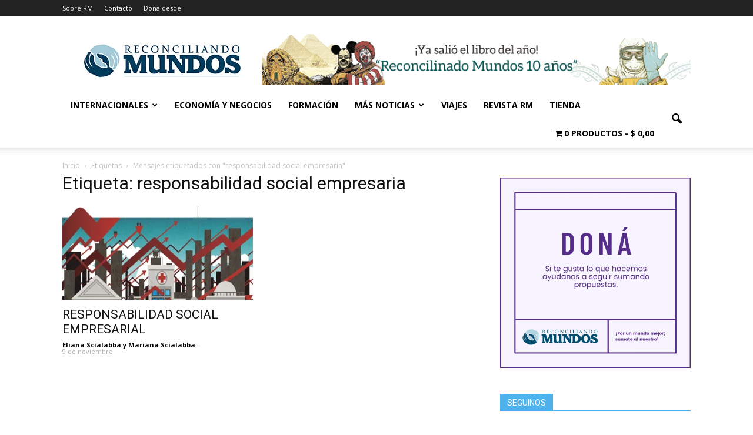

--- FILE ---
content_type: text/html; charset=UTF-8
request_url: https://reconciliandomundos.com.ar/tag/responsabilidad-social-empresaria/
body_size: 25777
content:
<!doctype html >
<!--[if IE 8]>    <html class="ie8" lang="en"> <![endif]-->
<!--[if IE 9]>    <html class="ie9" lang="en"> <![endif]-->
<!--[if gt IE 8]><!--> <html lang="es"> <!--<![endif]-->
<head>
    <title>responsabilidad social empresaria | Reconciliando Mundos</title>
    <meta charset="UTF-8" />
    <meta http-equiv="Content-Type" content="text/html; charset=UTF-8">
    <meta name="viewport" content="width=device-width, initial-scale=1.0">
    <link rel="pingback" href="https://reconciliandomundos.com.ar/xmlrpc.php" />
    <meta name='robots' content='max-image-preview:large' />
<link rel='dns-prefetch' href='//fonts.googleapis.com' />
<link rel="alternate" type="application/rss+xml" title="Reconciliando Mundos &raquo; Feed" href="https://reconciliandomundos.com.ar/feed/" />
<link rel="alternate" type="application/rss+xml" title="Reconciliando Mundos &raquo; Feed de los comentarios" href="https://reconciliandomundos.com.ar/comments/feed/" />
<link rel="alternate" type="application/rss+xml" title="Reconciliando Mundos &raquo; Etiqueta responsabilidad social empresaria del feed" href="https://reconciliandomundos.com.ar/tag/responsabilidad-social-empresaria/feed/" />
<style id='wp-img-auto-sizes-contain-inline-css' type='text/css'>
img:is([sizes=auto i],[sizes^="auto," i]){contain-intrinsic-size:3000px 1500px}
/*# sourceURL=wp-img-auto-sizes-contain-inline-css */
</style>
<style id='wp-emoji-styles-inline-css' type='text/css'>

	img.wp-smiley, img.emoji {
		display: inline !important;
		border: none !important;
		box-shadow: none !important;
		height: 1em !important;
		width: 1em !important;
		margin: 0 0.07em !important;
		vertical-align: -0.1em !important;
		background: none !important;
		padding: 0 !important;
	}
/*# sourceURL=wp-emoji-styles-inline-css */
</style>
<link rel='stylesheet' id='wp-block-library-css' href='https://reconciliandomundos.com.ar/wp-includes/css/dist/block-library/style.min.css?ver=1378118740b29c8036e30097cd53e6a0' type='text/css' media='all' />
<link rel='stylesheet' id='wc-blocks-style-css' href='https://reconciliandomundos.com.ar/wp-content/plugins/woocommerce/assets/client/blocks/wc-blocks.css?ver=wc-10.2.3' type='text/css' media='all' />
<style id='global-styles-inline-css' type='text/css'>
:root{--wp--preset--aspect-ratio--square: 1;--wp--preset--aspect-ratio--4-3: 4/3;--wp--preset--aspect-ratio--3-4: 3/4;--wp--preset--aspect-ratio--3-2: 3/2;--wp--preset--aspect-ratio--2-3: 2/3;--wp--preset--aspect-ratio--16-9: 16/9;--wp--preset--aspect-ratio--9-16: 9/16;--wp--preset--color--black: #000000;--wp--preset--color--cyan-bluish-gray: #abb8c3;--wp--preset--color--white: #ffffff;--wp--preset--color--pale-pink: #f78da7;--wp--preset--color--vivid-red: #cf2e2e;--wp--preset--color--luminous-vivid-orange: #ff6900;--wp--preset--color--luminous-vivid-amber: #fcb900;--wp--preset--color--light-green-cyan: #7bdcb5;--wp--preset--color--vivid-green-cyan: #00d084;--wp--preset--color--pale-cyan-blue: #8ed1fc;--wp--preset--color--vivid-cyan-blue: #0693e3;--wp--preset--color--vivid-purple: #9b51e0;--wp--preset--gradient--vivid-cyan-blue-to-vivid-purple: linear-gradient(135deg,rgb(6,147,227) 0%,rgb(155,81,224) 100%);--wp--preset--gradient--light-green-cyan-to-vivid-green-cyan: linear-gradient(135deg,rgb(122,220,180) 0%,rgb(0,208,130) 100%);--wp--preset--gradient--luminous-vivid-amber-to-luminous-vivid-orange: linear-gradient(135deg,rgb(252,185,0) 0%,rgb(255,105,0) 100%);--wp--preset--gradient--luminous-vivid-orange-to-vivid-red: linear-gradient(135deg,rgb(255,105,0) 0%,rgb(207,46,46) 100%);--wp--preset--gradient--very-light-gray-to-cyan-bluish-gray: linear-gradient(135deg,rgb(238,238,238) 0%,rgb(169,184,195) 100%);--wp--preset--gradient--cool-to-warm-spectrum: linear-gradient(135deg,rgb(74,234,220) 0%,rgb(151,120,209) 20%,rgb(207,42,186) 40%,rgb(238,44,130) 60%,rgb(251,105,98) 80%,rgb(254,248,76) 100%);--wp--preset--gradient--blush-light-purple: linear-gradient(135deg,rgb(255,206,236) 0%,rgb(152,150,240) 100%);--wp--preset--gradient--blush-bordeaux: linear-gradient(135deg,rgb(254,205,165) 0%,rgb(254,45,45) 50%,rgb(107,0,62) 100%);--wp--preset--gradient--luminous-dusk: linear-gradient(135deg,rgb(255,203,112) 0%,rgb(199,81,192) 50%,rgb(65,88,208) 100%);--wp--preset--gradient--pale-ocean: linear-gradient(135deg,rgb(255,245,203) 0%,rgb(182,227,212) 50%,rgb(51,167,181) 100%);--wp--preset--gradient--electric-grass: linear-gradient(135deg,rgb(202,248,128) 0%,rgb(113,206,126) 100%);--wp--preset--gradient--midnight: linear-gradient(135deg,rgb(2,3,129) 0%,rgb(40,116,252) 100%);--wp--preset--font-size--small: 13px;--wp--preset--font-size--medium: 20px;--wp--preset--font-size--large: 36px;--wp--preset--font-size--x-large: 42px;--wp--preset--spacing--20: 0.44rem;--wp--preset--spacing--30: 0.67rem;--wp--preset--spacing--40: 1rem;--wp--preset--spacing--50: 1.5rem;--wp--preset--spacing--60: 2.25rem;--wp--preset--spacing--70: 3.38rem;--wp--preset--spacing--80: 5.06rem;--wp--preset--shadow--natural: 6px 6px 9px rgba(0, 0, 0, 0.2);--wp--preset--shadow--deep: 12px 12px 50px rgba(0, 0, 0, 0.4);--wp--preset--shadow--sharp: 6px 6px 0px rgba(0, 0, 0, 0.2);--wp--preset--shadow--outlined: 6px 6px 0px -3px rgb(255, 255, 255), 6px 6px rgb(0, 0, 0);--wp--preset--shadow--crisp: 6px 6px 0px rgb(0, 0, 0);}:where(.is-layout-flex){gap: 0.5em;}:where(.is-layout-grid){gap: 0.5em;}body .is-layout-flex{display: flex;}.is-layout-flex{flex-wrap: wrap;align-items: center;}.is-layout-flex > :is(*, div){margin: 0;}body .is-layout-grid{display: grid;}.is-layout-grid > :is(*, div){margin: 0;}:where(.wp-block-columns.is-layout-flex){gap: 2em;}:where(.wp-block-columns.is-layout-grid){gap: 2em;}:where(.wp-block-post-template.is-layout-flex){gap: 1.25em;}:where(.wp-block-post-template.is-layout-grid){gap: 1.25em;}.has-black-color{color: var(--wp--preset--color--black) !important;}.has-cyan-bluish-gray-color{color: var(--wp--preset--color--cyan-bluish-gray) !important;}.has-white-color{color: var(--wp--preset--color--white) !important;}.has-pale-pink-color{color: var(--wp--preset--color--pale-pink) !important;}.has-vivid-red-color{color: var(--wp--preset--color--vivid-red) !important;}.has-luminous-vivid-orange-color{color: var(--wp--preset--color--luminous-vivid-orange) !important;}.has-luminous-vivid-amber-color{color: var(--wp--preset--color--luminous-vivid-amber) !important;}.has-light-green-cyan-color{color: var(--wp--preset--color--light-green-cyan) !important;}.has-vivid-green-cyan-color{color: var(--wp--preset--color--vivid-green-cyan) !important;}.has-pale-cyan-blue-color{color: var(--wp--preset--color--pale-cyan-blue) !important;}.has-vivid-cyan-blue-color{color: var(--wp--preset--color--vivid-cyan-blue) !important;}.has-vivid-purple-color{color: var(--wp--preset--color--vivid-purple) !important;}.has-black-background-color{background-color: var(--wp--preset--color--black) !important;}.has-cyan-bluish-gray-background-color{background-color: var(--wp--preset--color--cyan-bluish-gray) !important;}.has-white-background-color{background-color: var(--wp--preset--color--white) !important;}.has-pale-pink-background-color{background-color: var(--wp--preset--color--pale-pink) !important;}.has-vivid-red-background-color{background-color: var(--wp--preset--color--vivid-red) !important;}.has-luminous-vivid-orange-background-color{background-color: var(--wp--preset--color--luminous-vivid-orange) !important;}.has-luminous-vivid-amber-background-color{background-color: var(--wp--preset--color--luminous-vivid-amber) !important;}.has-light-green-cyan-background-color{background-color: var(--wp--preset--color--light-green-cyan) !important;}.has-vivid-green-cyan-background-color{background-color: var(--wp--preset--color--vivid-green-cyan) !important;}.has-pale-cyan-blue-background-color{background-color: var(--wp--preset--color--pale-cyan-blue) !important;}.has-vivid-cyan-blue-background-color{background-color: var(--wp--preset--color--vivid-cyan-blue) !important;}.has-vivid-purple-background-color{background-color: var(--wp--preset--color--vivid-purple) !important;}.has-black-border-color{border-color: var(--wp--preset--color--black) !important;}.has-cyan-bluish-gray-border-color{border-color: var(--wp--preset--color--cyan-bluish-gray) !important;}.has-white-border-color{border-color: var(--wp--preset--color--white) !important;}.has-pale-pink-border-color{border-color: var(--wp--preset--color--pale-pink) !important;}.has-vivid-red-border-color{border-color: var(--wp--preset--color--vivid-red) !important;}.has-luminous-vivid-orange-border-color{border-color: var(--wp--preset--color--luminous-vivid-orange) !important;}.has-luminous-vivid-amber-border-color{border-color: var(--wp--preset--color--luminous-vivid-amber) !important;}.has-light-green-cyan-border-color{border-color: var(--wp--preset--color--light-green-cyan) !important;}.has-vivid-green-cyan-border-color{border-color: var(--wp--preset--color--vivid-green-cyan) !important;}.has-pale-cyan-blue-border-color{border-color: var(--wp--preset--color--pale-cyan-blue) !important;}.has-vivid-cyan-blue-border-color{border-color: var(--wp--preset--color--vivid-cyan-blue) !important;}.has-vivid-purple-border-color{border-color: var(--wp--preset--color--vivid-purple) !important;}.has-vivid-cyan-blue-to-vivid-purple-gradient-background{background: var(--wp--preset--gradient--vivid-cyan-blue-to-vivid-purple) !important;}.has-light-green-cyan-to-vivid-green-cyan-gradient-background{background: var(--wp--preset--gradient--light-green-cyan-to-vivid-green-cyan) !important;}.has-luminous-vivid-amber-to-luminous-vivid-orange-gradient-background{background: var(--wp--preset--gradient--luminous-vivid-amber-to-luminous-vivid-orange) !important;}.has-luminous-vivid-orange-to-vivid-red-gradient-background{background: var(--wp--preset--gradient--luminous-vivid-orange-to-vivid-red) !important;}.has-very-light-gray-to-cyan-bluish-gray-gradient-background{background: var(--wp--preset--gradient--very-light-gray-to-cyan-bluish-gray) !important;}.has-cool-to-warm-spectrum-gradient-background{background: var(--wp--preset--gradient--cool-to-warm-spectrum) !important;}.has-blush-light-purple-gradient-background{background: var(--wp--preset--gradient--blush-light-purple) !important;}.has-blush-bordeaux-gradient-background{background: var(--wp--preset--gradient--blush-bordeaux) !important;}.has-luminous-dusk-gradient-background{background: var(--wp--preset--gradient--luminous-dusk) !important;}.has-pale-ocean-gradient-background{background: var(--wp--preset--gradient--pale-ocean) !important;}.has-electric-grass-gradient-background{background: var(--wp--preset--gradient--electric-grass) !important;}.has-midnight-gradient-background{background: var(--wp--preset--gradient--midnight) !important;}.has-small-font-size{font-size: var(--wp--preset--font-size--small) !important;}.has-medium-font-size{font-size: var(--wp--preset--font-size--medium) !important;}.has-large-font-size{font-size: var(--wp--preset--font-size--large) !important;}.has-x-large-font-size{font-size: var(--wp--preset--font-size--x-large) !important;}
/*# sourceURL=global-styles-inline-css */
</style>

<style id='classic-theme-styles-inline-css' type='text/css'>
/*! This file is auto-generated */
.wp-block-button__link{color:#fff;background-color:#32373c;border-radius:9999px;box-shadow:none;text-decoration:none;padding:calc(.667em + 2px) calc(1.333em + 2px);font-size:1.125em}.wp-block-file__button{background:#32373c;color:#fff;text-decoration:none}
/*# sourceURL=/wp-includes/css/classic-themes.min.css */
</style>
<link rel='stylesheet' id='contact-form-7-css' href='https://reconciliandomundos.com.ar/wp-content/plugins/contact-form-7/includes/css/styles.css?ver=6.1.2' type='text/css' media='all' />
<link rel='stylesheet' id='wdgk_front_style-css' href='https://reconciliandomundos.com.ar/wp-content/plugins/woo-donations/assets/css/wdgk-front-style.css?ver=4.2' type='text/css' media='all' />
<link rel='stylesheet' id='wpmenucart-icons-css' href='https://reconciliandomundos.com.ar/wp-content/plugins/woocommerce-menu-bar-cart/assets/css/wpmenucart-icons.min.css?ver=2.14.12' type='text/css' media='all' />
<style id='wpmenucart-icons-inline-css' type='text/css'>
@font-face{font-family:WPMenuCart;src:url(https://reconciliandomundos.com.ar/wp-content/plugins/woocommerce-menu-bar-cart/assets/fonts/WPMenuCart.eot);src:url(https://reconciliandomundos.com.ar/wp-content/plugins/woocommerce-menu-bar-cart/assets/fonts/WPMenuCart.eot?#iefix) format('embedded-opentype'),url(https://reconciliandomundos.com.ar/wp-content/plugins/woocommerce-menu-bar-cart/assets/fonts/WPMenuCart.woff2) format('woff2'),url(https://reconciliandomundos.com.ar/wp-content/plugins/woocommerce-menu-bar-cart/assets/fonts/WPMenuCart.woff) format('woff'),url(https://reconciliandomundos.com.ar/wp-content/plugins/woocommerce-menu-bar-cart/assets/fonts/WPMenuCart.ttf) format('truetype'),url(https://reconciliandomundos.com.ar/wp-content/plugins/woocommerce-menu-bar-cart/assets/fonts/WPMenuCart.svg#WPMenuCart) format('svg');font-weight:400;font-style:normal;font-display:swap}
/*# sourceURL=wpmenucart-icons-inline-css */
</style>
<link rel='stylesheet' id='wpmenucart-css' href='https://reconciliandomundos.com.ar/wp-content/plugins/woocommerce-menu-bar-cart/assets/css/wpmenucart-main.min.css?ver=2.14.12' type='text/css' media='all' />
<link rel='stylesheet' id='woocommerce-layout-css' href='https://reconciliandomundos.com.ar/wp-content/plugins/woocommerce/assets/css/woocommerce-layout.css?ver=10.2.3' type='text/css' media='all' />
<link rel='stylesheet' id='woocommerce-smallscreen-css' href='https://reconciliandomundos.com.ar/wp-content/plugins/woocommerce/assets/css/woocommerce-smallscreen.css?ver=10.2.3' type='text/css' media='only screen and (max-width: 768px)' />
<link rel='stylesheet' id='woocommerce-general-css' href='https://reconciliandomundos.com.ar/wp-content/plugins/woocommerce/assets/css/woocommerce.css?ver=10.2.3' type='text/css' media='all' />
<style id='woocommerce-inline-inline-css' type='text/css'>
.woocommerce form .form-row .required { visibility: visible; }
/*# sourceURL=woocommerce-inline-inline-css */
</style>
<link rel='stylesheet' id='ppress-frontend-css' href='https://reconciliandomundos.com.ar/wp-content/plugins/wp-user-avatar/assets/css/frontend.min.css?ver=4.16.6' type='text/css' media='all' />
<link rel='stylesheet' id='ppress-flatpickr-css' href='https://reconciliandomundos.com.ar/wp-content/plugins/wp-user-avatar/assets/flatpickr/flatpickr.min.css?ver=4.16.6' type='text/css' media='all' />
<link rel='stylesheet' id='ppress-select2-css' href='https://reconciliandomundos.com.ar/wp-content/plugins/wp-user-avatar/assets/select2/select2.min.css?ver=1378118740b29c8036e30097cd53e6a0' type='text/css' media='all' />
<link rel='stylesheet' id='brands-styles-css' href='https://reconciliandomundos.com.ar/wp-content/plugins/woocommerce/assets/css/brands.css?ver=10.2.3' type='text/css' media='all' />
<link rel='stylesheet' id='google_font_open_sans-css' href='https://fonts.googleapis.com/css?family=Open+Sans%3A300italic%2C400italic%2C600italic%2C400%2C600%2C700&#038;ver=1378118740b29c8036e30097cd53e6a0' type='text/css' media='all' />
<link rel='stylesheet' id='google_font_roboto-css' href='https://fonts.googleapis.com/css?family=Roboto%3A500%2C400italic%2C700%2C500italic%2C400&#038;ver=1378118740b29c8036e30097cd53e6a0' type='text/css' media='all' />
<link rel='stylesheet' id='js_composer_front-css' href='https://reconciliandomundos.com.ar/wp-content/plugins/js_composer/assets/css/js_composer.min.css?ver=5.2.1' type='text/css' media='all' />
<link rel='stylesheet' id='td-theme-css' href='https://reconciliandomundos.com.ar/wp-content/themes/Newspaper/style.css?ver=6.4' type='text/css' media='all' />
<link rel='stylesheet' id='td-theme-woo-css' href='https://reconciliandomundos.com.ar/wp-content/themes/Newspaper/style-woocommerce.css?ver=6.4' type='text/css' media='all' />
<script type="text/javascript" src="https://reconciliandomundos.com.ar/wp-includes/js/jquery/jquery.min.js?ver=3.7.1" id="jquery-core-js"></script>
<script type="text/javascript" src="https://reconciliandomundos.com.ar/wp-includes/js/jquery/jquery-migrate.min.js?ver=3.4.1" id="jquery-migrate-js"></script>
<script type="text/javascript" id="wdgk_donation_script-js-extra">
/* <![CDATA[ */
var wdgk_obj = {"ajaxurl":"https://reconciliandomundos.com.ar/wp-admin/admin-ajax.php","options":{"decimal_sep":",","thousand_sep":"."}};
//# sourceURL=wdgk_donation_script-js-extra
/* ]]> */
</script>
<script type="text/javascript" src="https://reconciliandomundos.com.ar/wp-content/plugins/woo-donations/assets/js/wdgk-front-script.js?ver=4.2" id="wdgk_donation_script-js"></script>
<script type="text/javascript" src="https://reconciliandomundos.com.ar/wp-content/plugins/woocommerce/assets/js/jquery-blockui/jquery.blockUI.min.js?ver=2.7.0-wc.10.2.3" id="jquery-blockui-js" data-wp-strategy="defer"></script>
<script type="text/javascript" id="wc-add-to-cart-js-extra">
/* <![CDATA[ */
var wc_add_to_cart_params = {"ajax_url":"/wp-admin/admin-ajax.php","wc_ajax_url":"/?wc-ajax=%%endpoint%%","i18n_view_cart":"Ver carrito","cart_url":"https://reconciliandomundos.com.ar/carrito/","is_cart":"","cart_redirect_after_add":"yes"};
//# sourceURL=wc-add-to-cart-js-extra
/* ]]> */
</script>
<script type="text/javascript" src="https://reconciliandomundos.com.ar/wp-content/plugins/woocommerce/assets/js/frontend/add-to-cart.min.js?ver=10.2.3" id="wc-add-to-cart-js" data-wp-strategy="defer"></script>
<script type="text/javascript" src="https://reconciliandomundos.com.ar/wp-content/plugins/woocommerce/assets/js/js-cookie/js.cookie.min.js?ver=2.1.4-wc.10.2.3" id="js-cookie-js" defer="defer" data-wp-strategy="defer"></script>
<script type="text/javascript" id="woocommerce-js-extra">
/* <![CDATA[ */
var woocommerce_params = {"ajax_url":"/wp-admin/admin-ajax.php","wc_ajax_url":"/?wc-ajax=%%endpoint%%","i18n_password_show":"Mostrar contrase\u00f1a","i18n_password_hide":"Ocultar contrase\u00f1a"};
//# sourceURL=woocommerce-js-extra
/* ]]> */
</script>
<script type="text/javascript" src="https://reconciliandomundos.com.ar/wp-content/plugins/woocommerce/assets/js/frontend/woocommerce.min.js?ver=10.2.3" id="woocommerce-js" defer="defer" data-wp-strategy="defer"></script>
<script type="text/javascript" src="https://reconciliandomundos.com.ar/wp-content/plugins/wp-user-avatar/assets/flatpickr/flatpickr.min.js?ver=4.16.6" id="ppress-flatpickr-js"></script>
<script type="text/javascript" src="https://reconciliandomundos.com.ar/wp-content/plugins/wp-user-avatar/assets/select2/select2.min.js?ver=4.16.6" id="ppress-select2-js"></script>
<script type="text/javascript" src="https://reconciliandomundos.com.ar/wp-content/plugins/js_composer/assets/js/vendors/woocommerce-add-to-cart.js?ver=5.2.1" id="vc_woocommerce-add-to-cart-js-js"></script>
<link rel="https://api.w.org/" href="https://reconciliandomundos.com.ar/wp-json/" /><link rel="alternate" title="JSON" type="application/json" href="https://reconciliandomundos.com.ar/wp-json/wp/v2/tags/746" /><link rel="EditURI" type="application/rsd+xml" title="RSD" href="https://reconciliandomundos.com.ar/xmlrpc.php?rsd" />

<noscript><style>.vce-row-container .vcv-lozad {display: none}</style></noscript><meta name="generator" content="Powered by Visual Composer Website Builder - fast and easy-to-use drag and drop visual editor for WordPress."/>        <style>
            .wdgk_donation_content a.button.wdgk_add_donation { background-color: #1e73be !important; } .wdgk_donation_content a.button.wdgk_add_donation { color: #FFFFFF !important; }        </style>
        <!--[if lt IE 9]><script src="https://html5shim.googlecode.com/svn/trunk/html5.js"></script><![endif]-->
    	<noscript><style>.woocommerce-product-gallery{ opacity: 1 !important; }</style></noscript>
	<meta name="generator" content="Elementor 3.32.4; features: additional_custom_breakpoints; settings: css_print_method-external, google_font-enabled, font_display-auto">

<!-- Meta Pixel Code -->
<script type='text/javascript'>
!function(f,b,e,v,n,t,s){if(f.fbq)return;n=f.fbq=function(){n.callMethod?
n.callMethod.apply(n,arguments):n.queue.push(arguments)};if(!f._fbq)f._fbq=n;
n.push=n;n.loaded=!0;n.version='2.0';n.queue=[];t=b.createElement(e);t.async=!0;
t.src=v;s=b.getElementsByTagName(e)[0];s.parentNode.insertBefore(t,s)}(window,
document,'script','https://connect.facebook.net/en_US/fbevents.js?v=next');
</script>
<!-- End Meta Pixel Code -->

      <script type='text/javascript'>
        var url = window.location.origin + '?ob=open-bridge';
        fbq('set', 'openbridge', '2725500317712819', url);
      </script>
    <script type='text/javascript'>fbq('init', '2725500317712819', {}, {
    "agent": "wordpress-6.9-3.0.16"
})</script><script type='text/javascript'>
    fbq('track', 'PageView', []);
  </script>
<!-- Meta Pixel Code -->
<noscript>
<img height="1" width="1" style="display:none" alt="fbpx"
src="https://www.facebook.com/tr?id=2725500317712819&ev=PageView&noscript=1" />
</noscript>
<!-- End Meta Pixel Code -->
<meta name="generator" content="Powered by Visual Composer - drag and drop page builder for WordPress."/>
<!--[if lte IE 9]><link rel="stylesheet" type="text/css" href="https://reconciliandomundos.com.ar/wp-content/plugins/js_composer/assets/css/vc_lte_ie9.min.css" media="screen"><![endif]-->			<style>
				.e-con.e-parent:nth-of-type(n+4):not(.e-lazyloaded):not(.e-no-lazyload),
				.e-con.e-parent:nth-of-type(n+4):not(.e-lazyloaded):not(.e-no-lazyload) * {
					background-image: none !important;
				}
				@media screen and (max-height: 1024px) {
					.e-con.e-parent:nth-of-type(n+3):not(.e-lazyloaded):not(.e-no-lazyload),
					.e-con.e-parent:nth-of-type(n+3):not(.e-lazyloaded):not(.e-no-lazyload) * {
						background-image: none !important;
					}
				}
				@media screen and (max-height: 640px) {
					.e-con.e-parent:nth-of-type(n+2):not(.e-lazyloaded):not(.e-no-lazyload),
					.e-con.e-parent:nth-of-type(n+2):not(.e-lazyloaded):not(.e-no-lazyload) * {
						background-image: none !important;
					}
				}
			</style>
			
<!-- JS generated by theme -->

<script>
    

var tdBlocksArray = []; //here we store all the items for the current page

//td_block class - each ajax block uses a object of this class for requests
function tdBlock() {
    this.id = '';
    this.block_type = 1; //block type id (1-234 etc)
    this.atts = '';
    this.td_column_number = '';
    this.td_current_page = 1; //
    this.post_count = 0; //from wp
    this.found_posts = 0; //from wp
    this.max_num_pages = 0; //from wp
    this.td_filter_value = ''; //current live filter value
    this.is_ajax_running = false;
    this.td_user_action = ''; // load more or infinite loader (used by the animation)
    this.header_color = '';
    this.ajax_pagination_infinite_stop = ''; //show load more at page x
}

    
    
        // td_js_generator - mini detector
        (function(){
            var htmlTag = document.getElementsByTagName("html")[0];

            if ( navigator.userAgent.indexOf("MSIE 10.0") > -1 ) {
                htmlTag.className += ' ie10';
            }

            if ( !!navigator.userAgent.match(/Trident.*rv\:11\./) ) {
                htmlTag.className += ' ie11';
            }

            if ( /(iPad|iPhone|iPod)/g.test(navigator.userAgent) ) {
                htmlTag.className += ' td-md-is-ios';
            }

            var user_agent = navigator.userAgent.toLowerCase();
            if ( user_agent.indexOf("android") > -1 ) {
                htmlTag.className += ' td-md-is-android';
            }

            if ( -1 !== navigator.userAgent.indexOf('Mac OS X')  ) {
                htmlTag.className += ' td-md-is-os-x';
            }

            if ( /chrom(e|ium)/.test(navigator.userAgent.toLowerCase()) ) {
               htmlTag.className += ' td-md-is-chrome';
            }

            if ( -1 !== navigator.userAgent.indexOf('Firefox') ) {
                htmlTag.className += ' td-md-is-firefox';
            }

            if ( -1 !== navigator.userAgent.indexOf('Safari') && -1 === navigator.userAgent.indexOf('Chrome') ) {
                htmlTag.className += ' td-md-is-safari';
            }

        })();




        var tdLocalCache = {};

        ( function () {
            "use strict";

            tdLocalCache = {
                data: {},
                remove: function (resource_id) {
                    delete tdLocalCache.data[resource_id];
                },
                exist: function (resource_id) {
                    return tdLocalCache.data.hasOwnProperty(resource_id) && tdLocalCache.data[resource_id] !== null;
                },
                get: function (resource_id) {
                    return tdLocalCache.data[resource_id];
                },
                set: function (resource_id, cachedData) {
                    tdLocalCache.remove(resource_id);
                    tdLocalCache.data[resource_id] = cachedData;
                }
            };
        })();

    
    
var td_ajax_url="https:\/\/reconciliandomundos.com.ar\/wp-admin\/admin-ajax.php?td_theme_name=Newspaper&v=6.4";
var td_get_template_directory_uri="https:\/\/reconciliandomundos.com.ar\/wp-content\/themes\/Newspaper";
var tds_snap_menu="";
var tds_logo_on_sticky="show_header_logo";
var tds_header_style="";
var td_please_wait="Por favor espera...";
var td_email_user_pass_incorrect="Usuario o contrase\u00f1a incorrecta!";
var td_email_user_incorrect="Correo electr\u00f3nico o nombre de usuario incorrecto!";
var td_email_incorrect="Correo electr\u00f3nico incorrecto!";
var tds_more_articles_on_post_enable="";
var tds_more_articles_on_post_time_to_wait="";
var tds_more_articles_on_post_pages_distance_from_top=0;
var tds_theme_color_site_wide="#4db2ec";
var tds_smart_sidebar="enabled";
var td_theme_v="Ni40";
var td_theme_n="TmV3c3BhcGVy";
var td_magnific_popup_translation_tPrev="Anterior (tecla de flecha izquierda)";
var td_magnific_popup_translation_tNext="Siguiente (tecla de flecha derecha)";
var td_magnific_popup_translation_tCounter="%curr% de %total%";
var td_magnific_popup_translation_ajax_tError="El contenido de %url% no pudo cargarse.";
var td_magnific_popup_translation_image_tError="La imagen #%curr% no pudo cargarse.";
var td_ad_background_click_link="";
var td_ad_background_click_target="";
</script>

<link rel="icon" href="https://reconciliandomundos.com.ar/wp-content/uploads/2020/08/logo1-100x100.png" sizes="32x32" />
<link rel="icon" href="https://reconciliandomundos.com.ar/wp-content/uploads/2020/08/logo1-300x300.png" sizes="192x192" />
<link rel="apple-touch-icon" href="https://reconciliandomundos.com.ar/wp-content/uploads/2020/08/logo1-300x300.png" />
<meta name="msapplication-TileImage" content="https://reconciliandomundos.com.ar/wp-content/uploads/2020/08/logo1-300x300.png" />
<noscript><style type="text/css"> .wpb_animate_when_almost_visible { opacity: 1; }</style></noscript><link rel='stylesheet' id='woocommerce-currency-switcher-css' href='https://reconciliandomundos.com.ar/wp-content/plugins/woocommerce-currency-switcher/css/front.css?ver=1.4.3.1' type='text/css' media='all' />
</head>


<body class="archive tag tag-responsabilidad-social-empresaria tag-746 wp-theme-Newspaper theme-Newspaper vcwb woocommerce-no-js wpb-js-composer js-comp-ver-5.2.1 vc_responsive elementor-default elementor-kit-29972 td-full-layout currency-ars" itemscope="itemscope" itemtype="https://schema.org/WebPage">


<div class="td-scroll-up"><i class="td-icon-menu-up"></i></div>

<div id="td-outer-wrap">

    <div class="td-transition-content-and-menu td-mobile-nav-wrap">
        <div id="td-mobile-nav">
    <!-- mobile menu close -->
    <div class="td-mobile-close">
        <a href="#">Cerrar</a>
        <div class="td-nav-triangle"></div>
    </div>

    <div class="td-mobile-content">
        <div class="menu-top_menu-container"><ul id="menu-top_menu" class=""><li id="menu-item-22296" class="menu-item menu-item-type-taxonomy menu-item-object-category menu-item-first menu-item-has-children menu-item-22296"><a href="https://reconciliandomundos.com.ar/category/internacionales/">Internacionales</a>
<ul class="sub-menu">
	<li id="menu-item-0" class="menu-item-0"><a href="https://reconciliandomundos.com.ar/category/internacionales/accion-humanitaria-y-derechos-humanos/">Acción Humanitaria</a></li>
	<li class="menu-item-0"><a href="https://reconciliandomundos.com.ar/category/internacionales/covid/">COVID</a></li>
	<li class="menu-item-0"><a href="https://reconciliandomundos.com.ar/category/internacionales/culturales/">Culturales</a></li>
	<li class="menu-item-0"><a href="https://reconciliandomundos.com.ar/category/internacionales/culturales/arte/">Arte</a></li>
	<li class="menu-item-0"><a href="https://reconciliandomundos.com.ar/category/internacionales/culturales/libro/">Libro</a></li>
	<li class="menu-item-0"><a href="https://reconciliandomundos.com.ar/category/internacionales/culturales/musica/">Música</a></li>
	<li class="menu-item-0"><a href="https://reconciliandomundos.com.ar/category/internacionales/culturales/reflexion/">Reflexión</a></li>
	<li class="menu-item-0"><a href="https://reconciliandomundos.com.ar/category/internacionales/global/">Global</a></li>
	<li class="menu-item-0"><a href="https://reconciliandomundos.com.ar/category/internacionales/organismos/">Organismos</a></li>
	<li class="menu-item-0"><a href="https://reconciliandomundos.com.ar/category/internacionales/politica/">Política</a></li>
	<li class="menu-item-0"><a href="https://reconciliandomundos.com.ar/category/internacionales/reconciliando-mundos/">Reconciliando Mundos</a></li>
	<li class="menu-item-0"><a href="https://reconciliandomundos.com.ar/category/internacionales/seguridad-internacional/">Seguridad</a></li>
</ul>
</li>
<li id="menu-item-27995" class="menu-item menu-item-type-taxonomy menu-item-object-category menu-item-27995"><a href="https://reconciliandomundos.com.ar/category/economia-y-negocios/">Economía y Negocios</a></li>
<li id="menu-item-29567" class="menu-item menu-item-type-taxonomy menu-item-object-category menu-item-29567"><a href="https://reconciliandomundos.com.ar/category/formacion/">Formación</a></li>
<li id="menu-item-27998" class="menu-item menu-item-type-taxonomy menu-item-object-category menu-item-has-children menu-item-27998"><a href="https://reconciliandomundos.com.ar/category/mas-noticias/">Más Noticias</a>
<ul class="sub-menu">
	<li class="menu-item-0"><a href="https://reconciliandomundos.com.ar/category/mas-noticias/actividades/">Actividades</a></li>
	<li class="menu-item-0"><a href="https://reconciliandomundos.com.ar/category/mas-noticias/actualidad/">Actualidad</a></li>
	<li class="menu-item-0"><a href="https://reconciliandomundos.com.ar/category/mas-noticias/entrevista/">Entrevista</a></li>
	<li class="menu-item-0"><a href="https://reconciliandomundos.com.ar/category/mas-noticias/eventos/">Eventos</a></li>
	<li class="menu-item-0"><a href="https://reconciliandomundos.com.ar/category/mas-noticias/historia-y-teoria-mas-noticias/">Historia y Teoría</a></li>
	<li class="menu-item-0"><a href="https://reconciliandomundos.com.ar/category/mas-noticias/personajes/">Personajes</a></li>
	<li class="menu-item-0"><a href="https://reconciliandomundos.com.ar/category/mas-noticias/publicacion-de-interes/">Publicación de interés</a></li>
	<li class="menu-item-0"><a href="https://reconciliandomundos.com.ar/category/mas-noticias/sucesos/">Sucesos</a></li>
	<li class="menu-item-0"><a href="https://reconciliandomundos.com.ar/category/mas-noticias/publicaciones-universitarias/">Universitarios</a></li>
</ul>
</li>
<li id="menu-item-30240" class="menu-item menu-item-type-post_type menu-item-object-page menu-item-30240"><a href="https://reconciliandomundos.com.ar/viajes/">Viajes</a></li>
<li id="menu-item-22627" class="menu-item menu-item-type-post_type menu-item-object-page menu-item-22627"><a href="https://reconciliandomundos.com.ar/rmdigital/">Revista RM</a></li>
<li id="menu-item-30036" class="menu-item menu-item-type-post_type menu-item-object-page menu-item-30036"><a href="https://reconciliandomundos.com.ar/tienda/">Tienda</a></li>
<li class="menu-item wpmenucartli wpmenucart-display-right menu-item" id="wpmenucartli"><a class="wpmenucart-contents empty-wpmenucart-visible" href="https://reconciliandomundos.com.ar/tienda/" title="Empezar a comprar"><i class="wpmenucart-icon-shopping-cart-0" role="img" aria-label="Cart"></i><span class="cartcontents">0 productos</span><span class="amount">&#36;&nbsp;0,00</span></a></li></ul></div>    </div>
</div>    </div>

        <div class="td-transition-content-and-menu td-content-wrap">



<!--
Header style 1
-->

<div class="td-header-wrap td-header-style-1">

    <div class="td-header-top-menu-full">
        <div class="td-container td-header-row td-header-top-menu">
            
    <div class="top-bar-style-1">
        
<div class="td-header-sp-top-menu">

    <div class="menu-top-container"><ul id="menu-top_bar_menu" class="top-header-menu"><li id="menu-item-29396" class="menu-item menu-item-type-post_type menu-item-object-page menu-item-first td-menu-item td-normal-menu menu-item-29396"><a href="https://reconciliandomundos.com.ar/sobre-reconciliando-mundos/">Sobre RM</a></li>
<li id="menu-item-29397" class="menu-item menu-item-type-post_type menu-item-object-page td-menu-item td-normal-menu menu-item-29397"><a href="https://reconciliandomundos.com.ar/contacto/">Contacto</a></li>
<li id="menu-item-29922" class="menu-item menu-item-type-post_type menu-item-object-product td-menu-item td-normal-menu menu-item-29922"><a href="https://reconciliandomundos.com.ar/producto/dona/">Doná desde</a></li>
</ul></div></div>
            </div>

        </div>
    </div>

    <div class="td-banner-wrap-full td-logo-wrap-full">
        <div class="td-container td-header-row td-header-header">
            <div class="td-header-sp-logo">
                    <a itemprop="url" href="https://reconciliandomundos.com.ar/">
        <img class="td-retina-data" data-retina="http://reconciliandomundos.com.ar/wp-content/uploads/2017/05/logopngblanco2017.png" src="http://reconciliandomundos.com.ar/wp-content/uploads/2017/05/logo-272x90.png" alt="Reconciliando Mundos"/>
    </a>
    <meta itemprop="name" content="Reconciliando Mundos">
            </div>
            <div class="td-header-sp-recs">
                <div class="td-header-rec-wrap">
    <div class="td-a-rec td-a-rec-id-header  td-rec-hide-on-m td-rec-hide-on-tl td-rec-hide-on-tp td-rec-hide-on-p"><div class="td-visible-desktop">
    <a href="http://reconciliandomundos.com.ar/librorm/"><img src="http://reconciliandomundos.com.ar/wp-content/uploads/2020/07/Banner-web-del-libro-RM.gif" alt="" /></a></div></div>
</div>            </div>
        </div>
    </div>

    <div class="td-header-menu-wrap-full">
        <div class="td-header-menu-wrap td-header-gradient">
            <div class="td-container td-header-row td-header-main-menu">
                <div id="td-header-menu" role="navigation" itemscope="itemscope" itemtype="https://schema.org/SiteNavigationElement">
    <div id="td-top-mobile-toggle"><a href="#"><i class="td-icon-font td-icon-mobile"></i></a></div>
    <div class="td-main-menu-logo">
        		<a itemprop="url" class="td-mobile-logo td-sticky-header" href="https://reconciliandomundos.com.ar/">
			<img class="td-retina-data" data-retina="http://reconciliandomundos.com.ar/wp-content/uploads/2017/05/Logo-RM-iso-2.png" src="http://reconciliandomundos.com.ar/wp-content/uploads/2017/05/Logo-RM-iso-2.png" alt="Reconciliando Mundos"/>
		</a>
		<meta itemprop="name" content="Reconciliando Mundos">
			<a itemprop="url" class="td-header-logo td-sticky-header" href="https://reconciliandomundos.com.ar/">
			<img class="td-retina-data" data-retina="http://reconciliandomundos.com.ar/wp-content/uploads/2017/05/logopngblanco2017.png" src="http://reconciliandomundos.com.ar/wp-content/uploads/2017/05/logo-272x90.png" alt="Reconciliando Mundos"/>
		</a>
		<meta itemprop="name" content="Reconciliando Mundos">
	    </div>
    <div class="menu-top_menu-container"><ul id="menu-top_menu-1" class="sf-menu"><li class="menu-item menu-item-type-taxonomy menu-item-object-category menu-item-first td-menu-item td-mega-menu menu-item-22296"><a href="https://reconciliandomundos.com.ar/category/internacionales/">Internacionales</a>
<ul class="sub-menu">
	<li class="menu-item-0"><div class="td-container-border"><div class="td-mega-grid"><script>var block_td_uid_1_696d3a5a94998 = new tdBlock();
block_td_uid_1_696d3a5a94998.id = "td_uid_1_696d3a5a94998";
block_td_uid_1_696d3a5a94998.atts = '{"limit":4,"td_column_number":3,"ajax_pagination":"next_prev","category_id":"93","show_child_cat":30,"td_ajax_filter_type":"td_category_ids_filter","td_ajax_preloading":"","class":"td_block_id_1627624846 td_uid_1_696d3a5a94998_rand"}';
block_td_uid_1_696d3a5a94998.td_column_number = "3";
block_td_uid_1_696d3a5a94998.block_type = "td_block_mega_menu";
block_td_uid_1_696d3a5a94998.post_count = "4";
block_td_uid_1_696d3a5a94998.found_posts = "378";
block_td_uid_1_696d3a5a94998.header_color = "";
block_td_uid_1_696d3a5a94998.ajax_pagination_infinite_stop = "";
block_td_uid_1_696d3a5a94998.max_num_pages = "95";
tdBlocksArray.push(block_td_uid_1_696d3a5a94998);
</script><div class="td_block_wrap td_block_mega_menu td_block_id_1627624846 td_uid_1_696d3a5a94998_rand  td_with_ajax_pagination td-pb-border-top"><div class="td_mega_menu_sub_cats"><div class="block-mega-child-cats"><a class="cur-sub-cat mega-menu-sub-cat-td_uid_1_696d3a5a94998" id="td_uid_2_696d3a5a95d16" data-td_block_id="td_uid_1_696d3a5a94998" data-td_filter_value="" href="https://reconciliandomundos.com.ar/category/internacionales/">Todo</a><a class="mega-menu-sub-cat-td_uid_1_696d3a5a94998"  id="td_uid_3_696d3a5a95d31" data-td_block_id="td_uid_1_696d3a5a94998" data-td_filter_value="98" href="https://reconciliandomundos.com.ar/category/internacionales/accion-humanitaria-y-derechos-humanos/">Acción Humanitaria</a><a class="mega-menu-sub-cat-td_uid_1_696d3a5a94998"  id="td_uid_4_696d3a5a95d4c" data-td_block_id="td_uid_1_696d3a5a94998" data-td_filter_value="982" href="https://reconciliandomundos.com.ar/category/internacionales/covid/">COVID</a><a class="mega-menu-sub-cat-td_uid_1_696d3a5a94998"  id="td_uid_5_696d3a5a95d62" data-td_block_id="td_uid_1_696d3a5a94998" data-td_filter_value="101" href="https://reconciliandomundos.com.ar/category/internacionales/culturales/">Culturales</a><a class="mega-menu-sub-cat-td_uid_1_696d3a5a94998"  id="td_uid_6_696d3a5a95d76" data-td_block_id="td_uid_1_696d3a5a94998" data-td_filter_value="921" href="https://reconciliandomundos.com.ar/category/internacionales/culturales/arte/">Arte</a><a class="mega-menu-sub-cat-td_uid_1_696d3a5a94998"  id="td_uid_7_696d3a5a95d92" data-td_block_id="td_uid_1_696d3a5a94998" data-td_filter_value="923" href="https://reconciliandomundos.com.ar/category/internacionales/culturales/libro/">Libro</a><a class="mega-menu-sub-cat-td_uid_1_696d3a5a94998"  id="td_uid_8_696d3a5a95dab" data-td_block_id="td_uid_1_696d3a5a94998" data-td_filter_value="924" href="https://reconciliandomundos.com.ar/category/internacionales/culturales/musica/">Música</a><a class="mega-menu-sub-cat-td_uid_1_696d3a5a94998"  id="td_uid_9_696d3a5a95dc3" data-td_block_id="td_uid_1_696d3a5a94998" data-td_filter_value="102" href="https://reconciliandomundos.com.ar/category/internacionales/culturales/reflexion/">Reflexión</a><a class="mega-menu-sub-cat-td_uid_1_696d3a5a94998"  id="td_uid_10_696d3a5a95ddb" data-td_block_id="td_uid_1_696d3a5a94998" data-td_filter_value="97" href="https://reconciliandomundos.com.ar/category/internacionales/global/">Global</a><a class="mega-menu-sub-cat-td_uid_1_696d3a5a94998"  id="td_uid_11_696d3a5a95dee" data-td_block_id="td_uid_1_696d3a5a94998" data-td_filter_value="94" href="https://reconciliandomundos.com.ar/category/internacionales/organismos/">Organismos</a><a class="mega-menu-sub-cat-td_uid_1_696d3a5a94998"  id="td_uid_12_696d3a5a95e00" data-td_block_id="td_uid_1_696d3a5a94998" data-td_filter_value="96" href="https://reconciliandomundos.com.ar/category/internacionales/politica/">Política</a><a class="mega-menu-sub-cat-td_uid_1_696d3a5a94998"  id="td_uid_13_696d3a5a95e12" data-td_block_id="td_uid_1_696d3a5a94998" data-td_filter_value="95" href="https://reconciliandomundos.com.ar/category/internacionales/reconciliando-mundos/">Reconciliando Mundos</a><a class="mega-menu-sub-cat-td_uid_1_696d3a5a94998"  id="td_uid_14_696d3a5a95e25" data-td_block_id="td_uid_1_696d3a5a94998" data-td_filter_value="91" href="https://reconciliandomundos.com.ar/category/internacionales/seguridad-internacional/">Seguridad</a></div></div><div id=td_uid_1_696d3a5a94998 class="td_block_inner"><div class="td-mega-row"><div class="td-mega-span">
        <div class="td_module_mega_menu td_mod_mega_menu">
            <div class="td-module-image">
                <div class="td-module-thumb"><a href="https://reconciliandomundos.com.ar/nicola-feruglio-presenta-su-libro-dimensioni-aurorali-en-buenos-aires/" rel="bookmark" title="Nicola Feruglio presenta su libro «Dimensioni aurorali» en Buenos Aires"><img width="218" height="150" itemprop="image" class="entry-thumb" src="https://reconciliandomundos.com.ar/wp-content/uploads/2025/10/WhatsApp-Image-2025-10-02-at-19.35.04-218x150.jpeg" alt="" title="Nicola Feruglio presenta su libro «Dimensioni aurorali» en Buenos Aires"/></a></div>                            </div>

            <div class="item-details">
                <h3 itemprop="name" class="entry-title td-module-title"><a itemprop="url" href="https://reconciliandomundos.com.ar/nicola-feruglio-presenta-su-libro-dimensioni-aurorali-en-buenos-aires/" rel="bookmark" title="Nicola Feruglio presenta su libro «Dimensioni aurorali» en Buenos Aires">Nicola Feruglio presenta su libro «Dimensioni aurorali» en Buenos Aires</a></h3>            </div>
        </div>
        </div><div class="td-mega-span">
        <div class="td_module_mega_menu td_mod_mega_menu">
            <div class="td-module-image">
                <div class="td-module-thumb"><a href="https://reconciliandomundos.com.ar/ciclo-de-conferencias-atm-italia-eudaimonia-en-buenos-aires/" rel="bookmark" title="Ciclo de Conferencias ATM Italia- “EUDAIMONÍA” en Buenos Aires"><img width="218" height="150" itemprop="image" class="entry-thumb" src="https://reconciliandomundos.com.ar/wp-content/uploads/2025/10/WhatsApp-Image-2025-10-02-at-19.31.41-218x150.jpeg" alt="" title="Ciclo de Conferencias ATM Italia- “EUDAIMONÍA” en Buenos Aires"/></a></div>                            </div>

            <div class="item-details">
                <h3 itemprop="name" class="entry-title td-module-title"><a itemprop="url" href="https://reconciliandomundos.com.ar/ciclo-de-conferencias-atm-italia-eudaimonia-en-buenos-aires/" rel="bookmark" title="Ciclo de Conferencias ATM Italia- “EUDAIMONÍA” en Buenos Aires">Ciclo de Conferencias ATM Italia- “EUDAIMONÍA” en Buenos Aires</a></h3>            </div>
        </div>
        </div><div class="td-mega-span">
        <div class="td_module_mega_menu td_mod_mega_menu">
            <div class="td-module-image">
                <div class="td-module-thumb"><a href="https://reconciliandomundos.com.ar/el-multiverso-pictorico-y-relacional-de-carlos-aragon/" rel="bookmark" title="El multiverso pictórico y relacional de Carlos Aragón"><img loading="lazy" width="218" height="150" itemprop="image" class="entry-thumb" src="https://reconciliandomundos.com.ar/wp-content/uploads/2025/10/Captura-de-Pantalla-2025-10-15-a-las-18.27.47-218x150.png" alt="" title="El multiverso pictórico y relacional de Carlos Aragón"/></a></div>                            </div>

            <div class="item-details">
                <h3 itemprop="name" class="entry-title td-module-title"><a itemprop="url" href="https://reconciliandomundos.com.ar/el-multiverso-pictorico-y-relacional-de-carlos-aragon/" rel="bookmark" title="El multiverso pictórico y relacional de Carlos Aragón">El multiverso pictórico y relacional de Carlos Aragón</a></h3>            </div>
        </div>
        </div><div class="td-mega-span">
        <div class="td_module_mega_menu td_mod_mega_menu">
            <div class="td-module-image">
                <div class="td-module-thumb"><a href="https://reconciliandomundos.com.ar/la-obra-mural-de-carlos-aragon-y-el-legado-de-pionero-pampeano/" rel="bookmark" title="La obra mural de Carlos Aragón y el legado de Pionero Pampeano"><img loading="lazy" width="218" height="150" itemprop="image" class="entry-thumb" src="https://reconciliandomundos.com.ar/wp-content/uploads/2025/10/carlosaragonmural-mariaceciliabenac-copyrightimagen-218x150.png" alt="" title="La obra mural de Carlos Aragón y el legado de Pionero Pampeano"/></a></div>                            </div>

            <div class="item-details">
                <h3 itemprop="name" class="entry-title td-module-title"><a itemprop="url" href="https://reconciliandomundos.com.ar/la-obra-mural-de-carlos-aragon-y-el-legado-de-pionero-pampeano/" rel="bookmark" title="La obra mural de Carlos Aragón y el legado de Pionero Pampeano">La obra mural de Carlos Aragón y el legado de Pionero&#8230;</a></h3>            </div>
        </div>
        </div></div></div><div class="td-next-prev-wrap"><a href="#" class="td-ajax-prev-page ajax-page-disabled" id="prev-page-td_uid_1_696d3a5a94998" data-td_block_id="td_uid_1_696d3a5a94998"><i class="td-icon-font td-icon-menu-left"></i></a><a href="#"  class="td-ajax-next-page" id="next-page-td_uid_1_696d3a5a94998" data-td_block_id="td_uid_1_696d3a5a94998"><i class="td-icon-font td-icon-menu-right"></i></a></div><div class="clearfix"></div></div> <!-- ./block1 --></div></div></li>
</ul>
</li>
<li class="menu-item menu-item-type-taxonomy menu-item-object-category td-menu-item td-normal-menu menu-item-27995"><a href="https://reconciliandomundos.com.ar/category/economia-y-negocios/">Economía y Negocios</a></li>
<li class="menu-item menu-item-type-taxonomy menu-item-object-category td-menu-item td-normal-menu menu-item-29567"><a href="https://reconciliandomundos.com.ar/category/formacion/">Formación</a></li>
<li class="menu-item menu-item-type-taxonomy menu-item-object-category td-menu-item td-mega-menu menu-item-27998"><a href="https://reconciliandomundos.com.ar/category/mas-noticias/">Más Noticias</a>
<ul class="sub-menu">
	<li class="menu-item-0"><div class="td-container-border"><div class="td-mega-grid"><script>var block_td_uid_15_696d3a5a96b6d = new tdBlock();
block_td_uid_15_696d3a5a96b6d.id = "td_uid_15_696d3a5a96b6d";
block_td_uid_15_696d3a5a96b6d.atts = '{"limit":4,"td_column_number":3,"ajax_pagination":"next_prev","category_id":"125","show_child_cat":30,"td_ajax_filter_type":"td_category_ids_filter","td_ajax_preloading":"","class":"td_block_id_2448315526 td_uid_15_696d3a5a96b6d_rand"}';
block_td_uid_15_696d3a5a96b6d.td_column_number = "3";
block_td_uid_15_696d3a5a96b6d.block_type = "td_block_mega_menu";
block_td_uid_15_696d3a5a96b6d.post_count = "4";
block_td_uid_15_696d3a5a96b6d.found_posts = "202";
block_td_uid_15_696d3a5a96b6d.header_color = "";
block_td_uid_15_696d3a5a96b6d.ajax_pagination_infinite_stop = "";
block_td_uid_15_696d3a5a96b6d.max_num_pages = "51";
tdBlocksArray.push(block_td_uid_15_696d3a5a96b6d);
</script><div class="td_block_wrap td_block_mega_menu td_block_id_2448315526 td_uid_15_696d3a5a96b6d_rand  td_with_ajax_pagination td-pb-border-top"><div class="td_mega_menu_sub_cats"><div class="block-mega-child-cats"><a class="cur-sub-cat mega-menu-sub-cat-td_uid_15_696d3a5a96b6d" id="td_uid_16_696d3a5a97844" data-td_block_id="td_uid_15_696d3a5a96b6d" data-td_filter_value="" href="https://reconciliandomundos.com.ar/category/mas-noticias/">Todo</a><a class="mega-menu-sub-cat-td_uid_15_696d3a5a96b6d"  id="td_uid_17_696d3a5a9785e" data-td_block_id="td_uid_15_696d3a5a96b6d" data-td_filter_value="922" href="https://reconciliandomundos.com.ar/category/mas-noticias/actividades/">Actividades</a><a class="mega-menu-sub-cat-td_uid_15_696d3a5a96b6d"  id="td_uid_18_696d3a5a97877" data-td_block_id="td_uid_15_696d3a5a96b6d" data-td_filter_value="86" href="https://reconciliandomundos.com.ar/category/mas-noticias/actualidad/">Actualidad</a><a class="mega-menu-sub-cat-td_uid_15_696d3a5a96b6d"  id="td_uid_19_696d3a5a9788e" data-td_block_id="td_uid_15_696d3a5a96b6d" data-td_filter_value="103" href="https://reconciliandomundos.com.ar/category/mas-noticias/entrevista/">Entrevista</a><a class="mega-menu-sub-cat-td_uid_15_696d3a5a96b6d"  id="td_uid_20_696d3a5a978a2" data-td_block_id="td_uid_15_696d3a5a96b6d" data-td_filter_value="889" href="https://reconciliandomundos.com.ar/category/mas-noticias/eventos/">Eventos</a><a class="mega-menu-sub-cat-td_uid_15_696d3a5a96b6d"  id="td_uid_21_696d3a5a978b6" data-td_block_id="td_uid_15_696d3a5a96b6d" data-td_filter_value="127" href="https://reconciliandomundos.com.ar/category/mas-noticias/historia-y-teoria-mas-noticias/">Historia y Teoría</a><a class="mega-menu-sub-cat-td_uid_15_696d3a5a96b6d"  id="td_uid_22_696d3a5a978cb" data-td_block_id="td_uid_15_696d3a5a96b6d" data-td_filter_value="88" href="https://reconciliandomundos.com.ar/category/mas-noticias/personajes/">Personajes</a><a class="mega-menu-sub-cat-td_uid_15_696d3a5a96b6d"  id="td_uid_23_696d3a5a978de" data-td_block_id="td_uid_15_696d3a5a96b6d" data-td_filter_value="87" href="https://reconciliandomundos.com.ar/category/mas-noticias/publicacion-de-interes/">Publicación de interés</a><a class="mega-menu-sub-cat-td_uid_15_696d3a5a96b6d"  id="td_uid_24_696d3a5a978f1" data-td_block_id="td_uid_15_696d3a5a96b6d" data-td_filter_value="90" href="https://reconciliandomundos.com.ar/category/mas-noticias/sucesos/">Sucesos</a><a class="mega-menu-sub-cat-td_uid_15_696d3a5a96b6d"  id="td_uid_25_696d3a5a97903" data-td_block_id="td_uid_15_696d3a5a96b6d" data-td_filter_value="100" href="https://reconciliandomundos.com.ar/category/mas-noticias/publicaciones-universitarias/">Universitarios</a></div></div><div id=td_uid_15_696d3a5a96b6d class="td_block_inner"><div class="td-mega-row"><div class="td-mega-span">
        <div class="td_module_mega_menu td_mod_mega_menu">
            <div class="td-module-image">
                <div class="td-module-thumb"><a href="https://reconciliandomundos.com.ar/nicola-feruglio-presenta-su-libro-dimensioni-aurorali-en-buenos-aires/" rel="bookmark" title="Nicola Feruglio presenta su libro «Dimensioni aurorali» en Buenos Aires"><img width="218" height="150" itemprop="image" class="entry-thumb" src="https://reconciliandomundos.com.ar/wp-content/uploads/2025/10/WhatsApp-Image-2025-10-02-at-19.35.04-218x150.jpeg" alt="" title="Nicola Feruglio presenta su libro «Dimensioni aurorali» en Buenos Aires"/></a></div>                            </div>

            <div class="item-details">
                <h3 itemprop="name" class="entry-title td-module-title"><a itemprop="url" href="https://reconciliandomundos.com.ar/nicola-feruglio-presenta-su-libro-dimensioni-aurorali-en-buenos-aires/" rel="bookmark" title="Nicola Feruglio presenta su libro «Dimensioni aurorali» en Buenos Aires">Nicola Feruglio presenta su libro «Dimensioni aurorali» en Buenos Aires</a></h3>            </div>
        </div>
        </div><div class="td-mega-span">
        <div class="td_module_mega_menu td_mod_mega_menu">
            <div class="td-module-image">
                <div class="td-module-thumb"><a href="https://reconciliandomundos.com.ar/ciclo-de-conferencias-atm-italia-eudaimonia-en-buenos-aires/" rel="bookmark" title="Ciclo de Conferencias ATM Italia- “EUDAIMONÍA” en Buenos Aires"><img width="218" height="150" itemprop="image" class="entry-thumb" src="https://reconciliandomundos.com.ar/wp-content/uploads/2025/10/WhatsApp-Image-2025-10-02-at-19.31.41-218x150.jpeg" alt="" title="Ciclo de Conferencias ATM Italia- “EUDAIMONÍA” en Buenos Aires"/></a></div>                            </div>

            <div class="item-details">
                <h3 itemprop="name" class="entry-title td-module-title"><a itemprop="url" href="https://reconciliandomundos.com.ar/ciclo-de-conferencias-atm-italia-eudaimonia-en-buenos-aires/" rel="bookmark" title="Ciclo de Conferencias ATM Italia- “EUDAIMONÍA” en Buenos Aires">Ciclo de Conferencias ATM Italia- “EUDAIMONÍA” en Buenos Aires</a></h3>            </div>
        </div>
        </div><div class="td-mega-span">
        <div class="td_module_mega_menu td_mod_mega_menu">
            <div class="td-module-image">
                <div class="td-module-thumb"><a href="https://reconciliandomundos.com.ar/curso-terrorismo/" rel="bookmark" title="ANÁLISIS DEL TERRORISMO INTERNACIONAL &#8211; Curso Virtual"><img loading="lazy" width="218" height="150" itemprop="image" class="entry-thumb" src="https://reconciliandomundos.com.ar/wp-content/uploads/2017/11/cursos-ATI1-218x150.jpg" alt="" title="ANÁLISIS DEL TERRORISMO INTERNACIONAL &#8211; Curso Virtual"/></a></div>                            </div>

            <div class="item-details">
                <h3 itemprop="name" class="entry-title td-module-title"><a itemprop="url" href="https://reconciliandomundos.com.ar/curso-terrorismo/" rel="bookmark" title="ANÁLISIS DEL TERRORISMO INTERNACIONAL &#8211; Curso Virtual">ANÁLISIS DEL TERRORISMO INTERNACIONAL &#8211; Curso Virtual</a></h3>            </div>
        </div>
        </div><div class="td-mega-span">
        <div class="td_module_mega_menu td_mod_mega_menu">
            <div class="td-module-image">
                <div class="td-module-thumb"><a href="https://reconciliandomundos.com.ar/un-plan-de-gobierno-para-transformar-argentina/" rel="bookmark" title="«Un Plan de Gobierno para Transformar Argentina»"><img loading="lazy" width="218" height="150" itemprop="image" class="entry-thumb" src="https://reconciliandomundos.com.ar/wp-content/uploads/2021/02/unplandegobierno-Tapa-218x150.png" alt="" title="«Un Plan de Gobierno para Transformar Argentina»"/></a></div>                            </div>

            <div class="item-details">
                <h3 itemprop="name" class="entry-title td-module-title"><a itemprop="url" href="https://reconciliandomundos.com.ar/un-plan-de-gobierno-para-transformar-argentina/" rel="bookmark" title="«Un Plan de Gobierno para Transformar Argentina»">«Un Plan de Gobierno para Transformar Argentina»</a></h3>            </div>
        </div>
        </div></div></div><div class="td-next-prev-wrap"><a href="#" class="td-ajax-prev-page ajax-page-disabled" id="prev-page-td_uid_15_696d3a5a96b6d" data-td_block_id="td_uid_15_696d3a5a96b6d"><i class="td-icon-font td-icon-menu-left"></i></a><a href="#"  class="td-ajax-next-page" id="next-page-td_uid_15_696d3a5a96b6d" data-td_block_id="td_uid_15_696d3a5a96b6d"><i class="td-icon-font td-icon-menu-right"></i></a></div><div class="clearfix"></div></div> <!-- ./block1 --></div></div></li>
</ul>
</li>
<li class="menu-item menu-item-type-post_type menu-item-object-page td-menu-item td-normal-menu menu-item-30240"><a href="https://reconciliandomundos.com.ar/viajes/">Viajes</a></li>
<li class="menu-item menu-item-type-post_type menu-item-object-page td-menu-item td-normal-menu menu-item-22627"><a href="https://reconciliandomundos.com.ar/rmdigital/">Revista RM</a></li>
<li class="menu-item menu-item-type-post_type menu-item-object-page td-menu-item td-normal-menu menu-item-30036"><a href="https://reconciliandomundos.com.ar/tienda/">Tienda</a></li>
<li class="menu-item td-menu-item wpmenucartli wpmenucart-display-right menu-item" id="wpmenucartli"><a class="wpmenucart-contents empty-wpmenucart-visible" href="https://reconciliandomundos.com.ar/tienda/" title="Empezar a comprar"><i class="wpmenucart-icon-shopping-cart-0" role="img" aria-label="Cart"></i><span class="cartcontents">0 productos</span><span class="amount">&#36;&nbsp;0,00</span></a></li></ul></div></div>


<div class="td-search-wrapper">
    <div id="td-top-search">
        <!-- Search -->
        <div class="header-search-wrap">
            <div class="dropdown header-search">
                <a id="td-header-search-button" href="#" role="button" class="dropdown-toggle " data-toggle="dropdown"><i class="td-icon-search"></i></a>
            </div>
        </div>
    </div>
</div>

<div class="header-search-wrap">
	<div class="dropdown header-search">
		<div class="td-drop-down-search" aria-labelledby="td-header-search-button">
			<form role="search" method="get" class="td-search-form" action="https://reconciliandomundos.com.ar/">
				<div class="td-head-form-search-wrap">
					<input id="td-header-search" type="text" value="" name="s" autocomplete="off" /><input class="wpb_button wpb_btn-inverse btn" type="submit" id="td-header-search-top" value="Buscar" />
				</div>
			</form>
			<div id="td-aj-search"></div>
		</div>
	</div>
</div>            </div>
        </div>
    </div>

</div><div class="td-main-content-wrap">

    <div class="td-container ">
        <div class="td-crumb-container">
            <div class="entry-crumbs"><span itemscope itemtype="http://data-vocabulary.org/Breadcrumb"><a title="" class="entry-crumb" itemprop="url" href="https://reconciliandomundos.com.ar/"><span itemprop="title">Inicio</span></a></span> <i class="td-icon-right td-bread-sep td-bred-no-url-last"></i> <span class="td-bred-no-url-last" itemscope itemtype="http://data-vocabulary.org/Breadcrumb"><meta itemprop="title" content = "Etiquetas"><meta itemprop="url" content = "https://reconciliandomundos.com.ar/responsabilidad-social-empresarial/">Etiquetas</span> <i class="td-icon-right td-bread-sep td-bred-no-url-last"></i> <span class="td-bred-no-url-last" itemscope itemtype="http://data-vocabulary.org/Breadcrumb"><meta itemprop="title" content = "Mensajes etiquetados con "responsabilidad social empresaria""><meta itemprop="url" content = "https://reconciliandomundos.com.ar/responsabilidad-social-empresarial/">Mensajes etiquetados con "responsabilidad social empresaria"</span></div>        </div>
        <div class="td-pb-row">
                                    <div class="td-pb-span8 td-main-content">
                            <div class="td-ss-main-content">
                                <div class="td-page-header">
                                    <h1 itemprop="name" class="entry-title td-page-title">
                                        <span>Etiqueta: responsabilidad social empresaria</span>
                                    </h1>
                                </div>
                                

	<div class="td-block-row">

	<div class="td-block-span6">

        <div class="td_module_1 td_module_wrap td-animation-stack" itemscope itemtype="https://schema.org/Article">
            <div class="td-module-image">
                <div class="td-module-thumb"><a href="https://reconciliandomundos.com.ar/responsabilidad-social-empresarial/" rel="bookmark" title="RESPONSABILIDAD SOCIAL EMPRESARIAL"><img loading="lazy" width="324" height="160" itemprop="image" class="entry-thumb" src="https://reconciliandomundos.com.ar/wp-content/uploads/2017/06/rm18-eco1-324x160.png" alt="" title="RESPONSABILIDAD SOCIAL EMPRESARIAL"/></a></div>                            </div>
            <h3 itemprop="name" class="entry-title td-module-title"><a itemprop="url" href="https://reconciliandomundos.com.ar/responsabilidad-social-empresarial/" rel="bookmark" title="RESPONSABILIDAD SOCIAL EMPRESARIAL">RESPONSABILIDAD SOCIAL EMPRESARIAL</a></h3>
            <div class="td-module-meta-info">
                <div class="td-post-author-name"><a itemprop="author" href="https://reconciliandomundos.com.ar/author/eymscialabba/">Eliana Scialabba y Mariana Scialabba</a> <span>-</span> </div>                <div class="td-post-date"><time  itemprop="dateCreated" class="entry-date updated td-module-date" datetime="2013-11-09T19:07:55+00:00" >9 de noviembre</time><meta itemprop="interactionCount" content="UserComments:0"/></div>                            </div>

            
            <meta itemprop="author" content = "Eliana Scialabba y Mariana Scialabba"><meta itemprop="datePublished" content="2013-11-09T19:07:55+00:00"><meta itemprop="headline " content="RESPONSABILIDAD SOCIAL EMPRESARIAL"><meta itemprop="image" content="https://reconciliandomundos.com.ar/wp-content/uploads/2017/06/rm18-eco1.png"><meta itemprop="interactionCount" content="UserComments:0"/>        </div>

        
	</div> <!-- ./td-block-span6 --></div><!--./row-fluid-->                            </div>
                        </div>
                        <div class="td-pb-span4 td-main-sidebar">
                            <div class="td-ss-main-sidebar">
                                <div class="td-a-rec td-a-rec-id-custom_ad_4 "><div class="td-visible-desktop">
<a href="https://reconciliandomundos.com.ar/producto/dona/"><img src="https://reconciliandomundos.com.ar/wp-content/uploads/2021/07/RMDona.png" alt="" /></a></div></div><div class="td_block_wrap td_block_social_counter td_block_widget td_block_id_2792547164 td_uid_26_696d3a5a991a3_rand td-pb-border-top"><h4 class="block-title"><span>SEGUINOS</span></h4><div class="td_social_type td-pb-margin-side td_social_facebook"><div class="td-sp td-sp-facebook"></div><span class="td_social_info">0</span><span class="td_social_info td_social_info_name">Fans</span><span class="td_social_button"><a href="https://www.facebook.com/reconciliandomundos" target="_blank">Me gusta</a></span></div><div class="td_social_type td-pb-margin-side td_social_instagram"><div class="td-sp td-sp-instagram"></div><span class="td_social_info">208</span><span class="td_social_info td_social_info_name">Seguidores</span><span class="td_social_button"><a href="http://instagram.com/reconciliandomundos#" target="_blank">Seguir</a></span></div><div class="td_social_type td-pb-margin-side td_social_twitter"><div class="td-sp td-sp-twitter"></div><span class="td_social_info">0</span><span class="td_social_info td_social_info_name">Seguidores</span><span class="td_social_button"><a href="https://twitter.com/reconciliando1" target="_blank">Seguir</a></span></div><div class="td_social_type td-pb-margin-side td_social_youtube"><div class="td-sp td-sp-youtube"></div><span class="td_social_info">0</span><span class="td_social_info td_social_info_name">suscriptores</span><span class="td_social_button"><a href="http://www.youtube.com/reconciliandomundos" target="_blank">Suscribirte</a></span></div></div> <!-- ./block --><script>var block_td_uid_27_696d3a5a99895 = new tdBlock();
block_td_uid_27_696d3a5a99895.id = "td_uid_27_696d3a5a99895";
block_td_uid_27_696d3a5a99895.atts = '{"custom_title":"\u00daltimas Noticias","custom_url":"","header_text_color":"#","header_color":"#","category_id":"","category_ids":"","tag_slug":"","autors_id":"","installed_post_types":"","sort":"popular","limit":"5","offset":"","td_ajax_filter_type":"","td_ajax_filter_ids":"","td_filter_default_txt":"All","td_ajax_preloading":"","ajax_pagination":"next_prev","ajax_pagination_infinite_stop":"","class":"td_block_widget td_block_id_2123155253 td_uid_27_696d3a5a99895_rand"}';
block_td_uid_27_696d3a5a99895.td_column_number = "1";
block_td_uid_27_696d3a5a99895.block_type = "td_block_1";
block_td_uid_27_696d3a5a99895.post_count = "5";
block_td_uid_27_696d3a5a99895.found_posts = "543";
block_td_uid_27_696d3a5a99895.header_color = "#";
block_td_uid_27_696d3a5a99895.ajax_pagination_infinite_stop = "";
block_td_uid_27_696d3a5a99895.max_num_pages = "109";
tdBlocksArray.push(block_td_uid_27_696d3a5a99895);
</script><div class="td_block_wrap td_block_1 td_block_widget td_block_id_2123155253 td_uid_27_696d3a5a99895_rand td_with_ajax_pagination td-pb-border-top"><h4 class="block-title"><span>Últimas Noticias</span></h4><div id=td_uid_27_696d3a5a99895 class="td_block_inner">

	<div class="td-block-span12">

        <div class="td_module_4 td_module_wrap td-animation-stack" itemscope itemtype="https://schema.org/Article">
            <div class="td-module-image">
                <div class="td-module-thumb"><a href="https://reconciliandomundos.com.ar/evolucion-de-los-medios-de-comunicacion-masiva/" rel="bookmark" title="Evolución de los medios de comunicación masiva"><img loading="lazy" width="324" height="235" itemprop="image" class="entry-thumb" src="https://reconciliandomundos.com.ar/wp-content/uploads/2017/06/rm20-histcomunicacion-324x235.png" alt="" title="Evolución de los medios de comunicación masiva"/></a></div>                            </div>

            <h3 itemprop="name" class="entry-title td-module-title"><a itemprop="url" href="https://reconciliandomundos.com.ar/evolucion-de-los-medios-de-comunicacion-masiva/" rel="bookmark" title="Evolución de los medios de comunicación masiva">Evolución de los medios de comunicación masiva</a></h3>
            <div class="td-module-meta-info">
                <div class="td-post-author-name"><a itemprop="author" href="https://reconciliandomundos.com.ar/author/reconciliando-mundos/">Reconciliando Mundos</a> <span>-</span> </div>                <div class="td-post-date"><time  itemprop="dateCreated" class="entry-date updated td-module-date" datetime="2014-05-03T17:34:28+00:00" >3 de mayo</time><meta itemprop="interactionCount" content="UserComments:0"/></div>                            </div>

            <div class="td-excerpt">
                La comunicación dirigida a grandes sectores tiene sus manifestaciones iniciales en las comunidades primitivas. La horda, el clan y la tribu, sustentan los medios...            </div>

            
            <meta itemprop="author" content = "Reconciliando Mundos"><meta itemprop="datePublished" content="2014-05-03T17:34:28+00:00"><meta itemprop="headline " content="Evolución de los medios de comunicación masiva"><meta itemprop="image" content="https://reconciliandomundos.com.ar/wp-content/uploads/2017/06/rm20-histcomunicacion.png"><meta itemprop="interactionCount" content="UserComments:0"/>
        </div>

        
	</div> <!-- ./td-block-span12 -->

	<div class="td-block-span12">

        <div class="td_module_6 td_module_wrap td-animation-stack" itemscope itemtype="https://schema.org/Article">

        <div class="td-module-thumb"><a href="https://reconciliandomundos.com.ar/pueblos-originarios-de-argentina/" rel="bookmark" title="Pueblos Originarios de Argentina"><img loading="lazy" width="100" height="70" itemprop="image" class="entry-thumb" src="https://reconciliandomundos.com.ar/wp-content/uploads/2017/06/rm21-rm-100x70.png" alt="" title="Pueblos Originarios de Argentina"/></a></div>
        <div class="item-details">
            <h3 itemprop="name" class="entry-title td-module-title"><a itemprop="url" href="https://reconciliandomundos.com.ar/pueblos-originarios-de-argentina/" rel="bookmark" title="Pueblos Originarios de Argentina">Pueblos Originarios de Argentina</a></h3>            <div class="td-module-meta-info">
                                                <div class="td-post-date"><time  itemprop="dateCreated" class="entry-date updated td-module-date" datetime="2014-07-20T22:14:58+00:00" >20 de julio</time><meta itemprop="interactionCount" content="UserComments:0"/></div>                            </div>
        </div>
        <meta itemprop="author" content = "Reconciliando Mundos"><meta itemprop="datePublished" content="2014-07-20T22:14:58+00:00"><meta itemprop="headline " content="Pueblos Originarios de Argentina"><meta itemprop="image" content="https://reconciliandomundos.com.ar/wp-content/uploads/2017/06/rm21-rm.png"><meta itemprop="interactionCount" content="UserComments:0"/>        </div>

        
	</div> <!-- ./td-block-span12 -->

	<div class="td-block-span12">

        <div class="td_module_6 td_module_wrap td-animation-stack" itemscope itemtype="https://schema.org/Article">

        <div class="td-module-thumb"><a href="https://reconciliandomundos.com.ar/la-historia-de-ypf-empresa-y-la-estatizacion/" rel="bookmark" title="LA HISTORIA DE YPF- EMPRESA Y LA ESTATIZACIÓN"><img loading="lazy" width="100" height="70" itemprop="image" class="entry-thumb" src="https://reconciliandomundos.com.ar/wp-content/uploads/2017/06/rm18-eco2-100x70.png" alt="" title="LA HISTORIA DE YPF- EMPRESA Y LA ESTATIZACIÓN"/></a></div>
        <div class="item-details">
            <h3 itemprop="name" class="entry-title td-module-title"><a itemprop="url" href="https://reconciliandomundos.com.ar/la-historia-de-ypf-empresa-y-la-estatizacion/" rel="bookmark" title="LA HISTORIA DE YPF- EMPRESA Y LA ESTATIZACIÓN">LA HISTORIA DE YPF- EMPRESA Y LA ESTATIZACIÓN</a></h3>            <div class="td-module-meta-info">
                                                <div class="td-post-date"><time  itemprop="dateCreated" class="entry-date updated td-module-date" datetime="2013-11-09T18:38:26+00:00" >9 de noviembre</time><meta itemprop="interactionCount" content="UserComments:0"/></div>                            </div>
        </div>
        <meta itemprop="author" content = "Reconciliando Mundos"><meta itemprop="datePublished" content="2013-11-09T18:38:26+00:00"><meta itemprop="headline " content="LA HISTORIA DE YPF- EMPRESA Y LA ESTATIZACIÓN"><meta itemprop="image" content="https://reconciliandomundos.com.ar/wp-content/uploads/2017/06/rm18-eco2.png"><meta itemprop="interactionCount" content="UserComments:0"/>        </div>

        
	</div> <!-- ./td-block-span12 -->

	<div class="td-block-span12">

        <div class="td_module_6 td_module_wrap td-animation-stack" itemscope itemtype="https://schema.org/Article">

        <div class="td-module-thumb"><a href="https://reconciliandomundos.com.ar/calibres-y-cartuchos-el-c-c-de-la-balistica/" rel="bookmark" title="CALIBRES Y CARTUCHOS- EL C + C DE LA BALISTICA"><img loading="lazy" width="100" height="70" itemprop="image" class="entry-thumb" src="https://reconciliandomundos.com.ar/wp-content/uploads/2017/06/rm17-teoria-100x70.png" alt="" title="CALIBRES Y CARTUCHOS- EL C + C DE LA BALISTICA"/></a></div>
        <div class="item-details">
            <h3 itemprop="name" class="entry-title td-module-title"><a itemprop="url" href="https://reconciliandomundos.com.ar/calibres-y-cartuchos-el-c-c-de-la-balistica/" rel="bookmark" title="CALIBRES Y CARTUCHOS- EL C + C DE LA BALISTICA">CALIBRES Y CARTUCHOS- EL C + C DE LA BALISTICA</a></h3>            <div class="td-module-meta-info">
                                                <div class="td-post-date"><time  itemprop="dateCreated" class="entry-date updated td-module-date" datetime="2013-09-09T14:21:00+00:00" >9 de septiembre</time><meta itemprop="interactionCount" content="UserComments:0"/></div>                            </div>
        </div>
        <meta itemprop="author" content = "Anibal Lazzaroni"><meta itemprop="datePublished" content="2013-09-09T14:21:00+00:00"><meta itemprop="headline " content="CALIBRES Y CARTUCHOS- EL C + C DE LA BALISTICA"><meta itemprop="image" content="https://reconciliandomundos.com.ar/wp-content/uploads/2017/06/rm17-teoria.png"><meta itemprop="interactionCount" content="UserComments:0"/>        </div>

        
	</div> <!-- ./td-block-span12 -->

	<div class="td-block-span12">

        <div class="td_module_6 td_module_wrap td-animation-stack" itemscope itemtype="https://schema.org/Article">

        <div class="td-module-thumb"><a href="https://reconciliandomundos.com.ar/la-primera-comunicacion-escrita-los-fenicios-y-la-creacion-del-alfabeto/" rel="bookmark" title="LA PRIMERA COMUNICACIÓN ESCRITA- Los fenicios y la creación del alfabeto"><img loading="lazy" width="100" height="70" itemprop="image" class="entry-thumb" src="https://reconciliandomundos.com.ar/wp-content/uploads/2017/06/rm20-rm-100x70.png" alt="" title="LA PRIMERA COMUNICACIÓN ESCRITA- Los fenicios y la creación del alfabeto"/></a></div>
        <div class="item-details">
            <h3 itemprop="name" class="entry-title td-module-title"><a itemprop="url" href="https://reconciliandomundos.com.ar/la-primera-comunicacion-escrita-los-fenicios-y-la-creacion-del-alfabeto/" rel="bookmark" title="LA PRIMERA COMUNICACIÓN ESCRITA- Los fenicios y la creación del alfabeto">LA PRIMERA COMUNICACIÓN ESCRITA- Los fenicios y la creación del alfabeto</a></h3>            <div class="td-module-meta-info">
                                                <div class="td-post-date"><time  itemprop="dateCreated" class="entry-date updated td-module-date" datetime="2014-05-03T17:09:58+00:00" >3 de mayo</time><meta itemprop="interactionCount" content="UserComments:0"/></div>                            </div>
        </div>
        <meta itemprop="author" content = "María Cecilia Benac"><meta itemprop="datePublished" content="2014-05-03T17:09:58+00:00"><meta itemprop="headline " content="LA PRIMERA COMUNICACIÓN ESCRITA- Los fenicios y la creación del alfabeto"><meta itemprop="image" content="https://reconciliandomundos.com.ar/wp-content/uploads/2017/06/rm20-rm.png"><meta itemprop="interactionCount" content="UserComments:0"/>        </div>

        
	</div> <!-- ./td-block-span12 --></div><div class="td-next-prev-wrap"><a href="#" class="td-ajax-prev-page ajax-page-disabled" id="prev-page-td_uid_27_696d3a5a99895" data-td_block_id="td_uid_27_696d3a5a99895"><i class="td-icon-font td-icon-menu-left"></i></a><a href="#"  class="td-ajax-next-page" id="next-page-td_uid_27_696d3a5a99895" data-td_block_id="td_uid_27_696d3a5a99895"><i class="td-icon-font td-icon-menu-right"></i></a></div></div> <!-- ./block -->                            </div>
                        </div>
                            </div> <!-- /.td-pb-row -->
    </div> <!-- /.td-container -->
</div> <!-- /.td-main-content-wrap -->


<!-- Footer -->
<div class="td-footer-wrapper">
    <div class="td-container">

	    <div class="td-pb-row">
		    <div class="td-pb-span12">
			    		    </div>
	    </div>

        <div class="td-pb-row">

            <div class="td-pb-span4">
                <script>var block_td_uid_28_696d3a5a9c853 = new tdBlock();
block_td_uid_28_696d3a5a9c853.id = "td_uid_28_696d3a5a9c853";
block_td_uid_28_696d3a5a9c853.atts = '{"custom_title":"\u00daLTIMAS NOTICIAS","custom_url":"","header_text_color":"#","header_color":"#","category_id":"","category_ids":"","tag_slug":"","autors_id":"","installed_post_types":"","sort":"","limit":"3","offset":"","td_ajax_filter_type":"","td_ajax_filter_ids":"","td_filter_default_txt":"All","td_ajax_preloading":"","ajax_pagination":"","ajax_pagination_infinite_stop":"","class":"td_block_widget td_block_id_124829653 td_uid_28_696d3a5a9c853_rand"}';
block_td_uid_28_696d3a5a9c853.td_column_number = "1";
block_td_uid_28_696d3a5a9c853.block_type = "td_block_7";
block_td_uid_28_696d3a5a9c853.post_count = "3";
block_td_uid_28_696d3a5a9c853.found_posts = "543";
block_td_uid_28_696d3a5a9c853.header_color = "#";
block_td_uid_28_696d3a5a9c853.ajax_pagination_infinite_stop = "";
block_td_uid_28_696d3a5a9c853.max_num_pages = "181";
tdBlocksArray.push(block_td_uid_28_696d3a5a9c853);
</script><div class="td_block_wrap td_block_7 td_block_widget td_block_id_124829653 td_uid_28_696d3a5a9c853_rand td_with_ajax_pagination td-pb-border-top"><h4 class="block-title"><span>ÚLTIMAS NOTICIAS</span></h4><div id=td_uid_28_696d3a5a9c853 class="td_block_inner">

	<div class="td-block-span12">

        <div class="td_module_6 td_module_wrap td-animation-stack" itemscope itemtype="https://schema.org/Article">

        <div class="td-module-thumb"><a href="https://reconciliandomundos.com.ar/nicola-feruglio-presenta-su-libro-dimensioni-aurorali-en-buenos-aires/" rel="bookmark" title="Nicola Feruglio presenta su libro «Dimensioni aurorali» en Buenos Aires"><img loading="lazy" width="100" height="70" itemprop="image" class="entry-thumb" src="https://reconciliandomundos.com.ar/wp-content/uploads/2025/10/WhatsApp-Image-2025-10-02-at-19.35.04-100x70.jpeg" alt="" title="Nicola Feruglio presenta su libro «Dimensioni aurorali» en Buenos Aires"/></a></div>
        <div class="item-details">
            <h3 itemprop="name" class="entry-title td-module-title"><a itemprop="url" href="https://reconciliandomundos.com.ar/nicola-feruglio-presenta-su-libro-dimensioni-aurorali-en-buenos-aires/" rel="bookmark" title="Nicola Feruglio presenta su libro «Dimensioni aurorali» en Buenos Aires">Nicola Feruglio presenta su libro «Dimensioni aurorali» en Buenos Aires</a></h3>            <div class="td-module-meta-info">
                                                <div class="td-post-date"><time  itemprop="dateCreated" class="entry-date updated td-module-date" datetime="2025-10-15T15:49:24+00:00" >15 de octubre</time><meta itemprop="interactionCount" content="UserComments:0"/></div>                            </div>
        </div>
        <meta itemprop="author" content = "Reconciliando Mundos"><meta itemprop="datePublished" content="2025-10-15T15:49:24+00:00"><meta itemprop="headline " content="Nicola Feruglio presenta su libro &quot;Dimensioni aurorali&quot; en Buenos Aires"><meta itemprop="image" content="https://reconciliandomundos.com.ar/wp-content/uploads/2025/10/WhatsApp-Image-2025-10-02-at-19.35.04.jpeg"><meta itemprop="interactionCount" content="UserComments:0"/>        </div>

        
	</div> <!-- ./td-block-span12 -->

	<div class="td-block-span12">

        <div class="td_module_6 td_module_wrap td-animation-stack" itemscope itemtype="https://schema.org/Article">

        <div class="td-module-thumb"><a href="https://reconciliandomundos.com.ar/ciclo-de-conferencias-atm-italia-eudaimonia-en-buenos-aires/" rel="bookmark" title="Ciclo de Conferencias ATM Italia- “EUDAIMONÍA” en Buenos Aires"><img loading="lazy" width="100" height="70" itemprop="image" class="entry-thumb" src="https://reconciliandomundos.com.ar/wp-content/uploads/2025/10/WhatsApp-Image-2025-10-02-at-19.31.41-100x70.jpeg" alt="" title="Ciclo de Conferencias ATM Italia- “EUDAIMONÍA” en Buenos Aires"/></a></div>
        <div class="item-details">
            <h3 itemprop="name" class="entry-title td-module-title"><a itemprop="url" href="https://reconciliandomundos.com.ar/ciclo-de-conferencias-atm-italia-eudaimonia-en-buenos-aires/" rel="bookmark" title="Ciclo de Conferencias ATM Italia- “EUDAIMONÍA” en Buenos Aires">Ciclo de Conferencias ATM Italia- “EUDAIMONÍA” en Buenos Aires</a></h3>            <div class="td-module-meta-info">
                                                <div class="td-post-date"><time  itemprop="dateCreated" class="entry-date updated td-module-date" datetime="2025-10-15T15:31:44+00:00" >15 de octubre</time><meta itemprop="interactionCount" content="UserComments:0"/></div>                            </div>
        </div>
        <meta itemprop="author" content = "Reconciliando Mundos"><meta itemprop="datePublished" content="2025-10-15T15:31:44+00:00"><meta itemprop="headline " content="Ciclo de Conferencias ATM Italia- “EUDAIMONÍA” en Buenos Aires"><meta itemprop="image" content="https://reconciliandomundos.com.ar/wp-content/uploads/2025/10/WhatsApp-Image-2025-10-02-at-19.31.41.jpeg"><meta itemprop="interactionCount" content="UserComments:0"/>        </div>

        
	</div> <!-- ./td-block-span12 -->

	<div class="td-block-span12">

        <div class="td_module_6 td_module_wrap td-animation-stack" itemscope itemtype="https://schema.org/Article">

        <div class="td-module-thumb"><a href="https://reconciliandomundos.com.ar/el-multiverso-pictorico-y-relacional-de-carlos-aragon/" rel="bookmark" title="El multiverso pictórico y relacional de Carlos Aragón"><img loading="lazy" width="100" height="70" itemprop="image" class="entry-thumb" src="https://reconciliandomundos.com.ar/wp-content/uploads/2025/10/Captura-de-Pantalla-2025-10-15-a-las-18.27.47-100x70.png" alt="" title="El multiverso pictórico y relacional de Carlos Aragón"/></a></div>
        <div class="item-details">
            <h3 itemprop="name" class="entry-title td-module-title"><a itemprop="url" href="https://reconciliandomundos.com.ar/el-multiverso-pictorico-y-relacional-de-carlos-aragon/" rel="bookmark" title="El multiverso pictórico y relacional de Carlos Aragón">El multiverso pictórico y relacional de Carlos Aragón</a></h3>            <div class="td-module-meta-info">
                                                <div class="td-post-date"><time  itemprop="dateCreated" class="entry-date updated td-module-date" datetime="2025-10-15T14:25:45+00:00" >15 de octubre</time><meta itemprop="interactionCount" content="UserComments:0"/></div>                            </div>
        </div>
        <meta itemprop="author" content = "Nicola Feruglio"><meta itemprop="datePublished" content="2025-10-15T14:25:45+00:00"><meta itemprop="headline " content="El multiverso pictórico y relacional de Carlos Aragón"><meta itemprop="image" content="https://reconciliandomundos.com.ar/wp-content/uploads/2025/10/Captura-de-Pantalla-2025-10-15-a-las-18.27.47.png"><meta itemprop="interactionCount" content="UserComments:0"/>        </div>

        
	</div> <!-- ./td-block-span12 --></div></div> <!-- ./block -->            </div>

            <div class="td-pb-span4">
                <script>var block_td_uid_29_696d3a5a9d2b6 = new tdBlock();
block_td_uid_29_696d3a5a9d2b6.id = "td_uid_29_696d3a5a9d2b6";
block_td_uid_29_696d3a5a9d2b6.atts = '{"custom_title":"DESTACADOS","custom_url":"","header_text_color":"#","header_color":"#","category_id":"86","category_ids":"","tag_slug":"","autors_id":"","installed_post_types":"","sort":"","limit":"3","offset":"","td_ajax_filter_type":"","td_ajax_filter_ids":"","td_filter_default_txt":"All","td_ajax_preloading":"","ajax_pagination":"","ajax_pagination_infinite_stop":"","class":"td_block_widget td_block_id_254369188 td_uid_29_696d3a5a9d2b6_rand"}';
block_td_uid_29_696d3a5a9d2b6.td_column_number = "1";
block_td_uid_29_696d3a5a9d2b6.block_type = "td_block_7";
block_td_uid_29_696d3a5a9d2b6.post_count = "3";
block_td_uid_29_696d3a5a9d2b6.found_posts = "32";
block_td_uid_29_696d3a5a9d2b6.header_color = "#";
block_td_uid_29_696d3a5a9d2b6.ajax_pagination_infinite_stop = "";
block_td_uid_29_696d3a5a9d2b6.max_num_pages = "11";
tdBlocksArray.push(block_td_uid_29_696d3a5a9d2b6);
</script><div class="td_block_wrap td_block_7 td_block_widget td_block_id_254369188 td_uid_29_696d3a5a9d2b6_rand td_with_ajax_pagination td-pb-border-top"><h4 class="block-title"><span>DESTACADOS</span></h4><div id=td_uid_29_696d3a5a9d2b6 class="td_block_inner">

	<div class="td-block-span12">

        <div class="td_module_6 td_module_wrap td-animation-stack" itemscope itemtype="https://schema.org/Article">

        <div class="td-module-thumb"><a href="https://reconciliandomundos.com.ar/un-plan-de-gobierno-para-transformar-argentina/" rel="bookmark" title="«Un Plan de Gobierno para Transformar Argentina»"><img loading="lazy" width="100" height="70" itemprop="image" class="entry-thumb" src="https://reconciliandomundos.com.ar/wp-content/uploads/2021/02/unplandegobierno-Tapa-100x70.png" alt="" title="«Un Plan de Gobierno para Transformar Argentina»"/></a></div>
        <div class="item-details">
            <h3 itemprop="name" class="entry-title td-module-title"><a itemprop="url" href="https://reconciliandomundos.com.ar/un-plan-de-gobierno-para-transformar-argentina/" rel="bookmark" title="«Un Plan de Gobierno para Transformar Argentina»">«Un Plan de Gobierno para Transformar Argentina»</a></h3>            <div class="td-module-meta-info">
                                                <div class="td-post-date"><time  itemprop="dateCreated" class="entry-date updated td-module-date" datetime="2021-02-05T15:32:12+00:00" >5 de febrero</time><meta itemprop="interactionCount" content="UserComments:0"/></div>                            </div>
        </div>
        <meta itemprop="author" content = "Reconciliando Mundos"><meta itemprop="datePublished" content="2021-02-05T15:32:12+00:00"><meta itemprop="headline " content="&quot;Un Plan de Gobierno para Transformar Argentina&quot;"><meta itemprop="image" content="https://reconciliandomundos.com.ar/wp-content/uploads/2021/02/unplandegobierno-Tapa.png"><meta itemprop="interactionCount" content="UserComments:0"/>        </div>

        
	</div> <!-- ./td-block-span12 -->

	<div class="td-block-span12">

        <div class="td_module_6 td_module_wrap td-animation-stack" itemscope itemtype="https://schema.org/Article">

        <div class="td-module-thumb"><a href="https://reconciliandomundos.com.ar/20-anos-de-la-retrocesion-de-hong-kong/" rel="bookmark" title="20 años de la retrocesión de Hong Kong"><img loading="lazy" width="100" height="70" itemprop="image" class="entry-thumb" src="https://reconciliandomundos.com.ar/wp-content/uploads/2017/06/malena1-100x70.jpg" alt="" title="20 años de la retrocesión de Hong Kong"/></a></div>
        <div class="item-details">
            <h3 itemprop="name" class="entry-title td-module-title"><a itemprop="url" href="https://reconciliandomundos.com.ar/20-anos-de-la-retrocesion-de-hong-kong/" rel="bookmark" title="20 años de la retrocesión de Hong Kong">20 años de la retrocesión de Hong Kong</a></h3>            <div class="td-module-meta-info">
                                                <div class="td-post-date"><time  itemprop="dateCreated" class="entry-date updated td-module-date" datetime="2017-06-27T01:16:22+00:00" >27 de junio</time><meta itemprop="interactionCount" content="UserComments:0"/></div>                            </div>
        </div>
        <meta itemprop="author" content = "Jorge E. Malena"><meta itemprop="datePublished" content="2017-06-27T01:16:22+00:00"><meta itemprop="headline " content="20 años de la retrocesión de Hong Kong"><meta itemprop="image" content="https://reconciliandomundos.com.ar/wp-content/uploads/2017/06/malena1.jpg"><meta itemprop="interactionCount" content="UserComments:0"/>        </div>

        
	</div> <!-- ./td-block-span12 -->

	<div class="td-block-span12">

        <div class="td_module_6 td_module_wrap td-animation-stack" itemscope itemtype="https://schema.org/Article">

        <div class="td-module-thumb"><a href="https://reconciliandomundos.com.ar/encuentro-de-poesia-homenaje-a-mahmoud-darwish-y-la-poesia-palestina/" rel="bookmark" title="Encuentro de Poesía «Homenaje a Mahmoud Darwish y la Poesía Palestina»"><img loading="lazy" width="100" height="70" itemprop="image" class="entry-thumb" src="https://reconciliandomundos.com.ar/wp-content/uploads/2017/04/rm-poesia2-100x70.png" alt="" title="Encuentro de Poesía «Homenaje a Mahmoud Darwish y la Poesía Palestina»"/></a></div>
        <div class="item-details">
            <h3 itemprop="name" class="entry-title td-module-title"><a itemprop="url" href="https://reconciliandomundos.com.ar/encuentro-de-poesia-homenaje-a-mahmoud-darwish-y-la-poesia-palestina/" rel="bookmark" title="Encuentro de Poesía «Homenaje a Mahmoud Darwish y la Poesía Palestina»">Encuentro de Poesía «Homenaje a Mahmoud Darwish y la Poesía Palestina»</a></h3>            <div class="td-module-meta-info">
                                                <div class="td-post-date"><time  itemprop="dateCreated" class="entry-date updated td-module-date" datetime="2017-04-20T14:46:53+00:00" >20 de abril</time><meta itemprop="interactionCount" content="UserComments:0"/></div>                            </div>
        </div>
        <meta itemprop="author" content = "Reconciliando Mundos"><meta itemprop="datePublished" content="2017-04-20T14:46:53+00:00"><meta itemprop="headline " content="Encuentro de Poesía &quot;Homenaje a Mahmoud Darwish y la Poesía Palestina&quot;"><meta itemprop="image" content="https://reconciliandomundos.com.ar/wp-content/uploads/2017/04/rm-poesia2.png"><meta itemprop="interactionCount" content="UserComments:0"/>        </div>

        
	</div> <!-- ./td-block-span12 --></div></div> <!-- ./block -->            </div>

            <div class="td-pb-span4">
                <div class="td_block_wrap td_block_popular_categories td_block_widget td_block_id_3351200922 td_uid_30_696d3a5a9e4de_rand widget widget_categories td-pb-border-top"><h4 class="block-title"><span>CATEGORÍAS POPULARES</span></h4><ul class="td-pb-padding-side"><li><a href="https://reconciliandomundos.com.ar/category/internacionales/">Internacionales<span class="td-cat-no">263</span></a></li><li><a href="https://reconciliandomundos.com.ar/category/internacionales/culturales/">Culturales<span class="td-cat-no">80</span></a></li><li><a href="https://reconciliandomundos.com.ar/category/internacionales/accion-humanitaria-y-derechos-humanos/">Acción Humanitaria<span class="td-cat-no">55</span></a></li><li><a href="https://reconciliandomundos.com.ar/category/internacionales/politica/">Política<span class="td-cat-no">55</span></a></li><li><a href="https://reconciliandomundos.com.ar/category/economia-y-negocios/">Economía y Negocios<span class="td-cat-no">54</span></a></li><li><a href="https://reconciliandomundos.com.ar/category/internacionales/reconciliando-mundos/">Reconciliando Mundos<span class="td-cat-no">52</span></a></li><li><a href="https://reconciliandomundos.com.ar/category/internacionales/seguridad-internacional/">Seguridad<span class="td-cat-no">45</span></a></li><li><a href="https://reconciliandomundos.com.ar/category/mas-noticias/sucesos/">Sucesos<span class="td-cat-no">41</span></a></li></ul></div> <!-- ./block -->            </div>
        </div>
    </div>
<div class="td-footer-bottom-full">
    <div class="td-container">
        <div class="td-pb-row">
            <div class="td-pb-span3"><aside class="footer-logo-wrap"><a href="https://reconciliandomundos.com.ar/"><img src="http://reconciliandomundos.com.ar/wp-content/uploads/2017/05/logopngblanco2017.png" alt=""/></a></aside></div><div class="td-pb-span5"><aside class="footer-text-wrap"><div class="block-title"><span>SOBRE NOSOTROS</span></div><div class="footer-email-wrap">Contáctanos: <a href="mailto:info@reconciliandomundos.com.ar">info@reconciliandomundos.com.ar</a></div></aside></div><div class="td-pb-span4"><aside class="footer-social-wrap td-social-style-2"><div class="block-title"><span>SÍGUENOS</span></div><span class="td-social-icon-wrap"><a target="_blank" href="https://www.facebook.com/reconciliandomundos" title="Facebook"><i class="td-icon-font td-icon-facebook"></i></a></span><span class="td-social-icon-wrap"><a target="_blank" href="https://www.instagram.com/reconciliandomundos/" title="Instagram"><i class="td-icon-font td-icon-instagram"></i></a></span><span class="td-social-icon-wrap"><a target="_blank" href="https://twitter.com/reconciliando1" title="Twitter"><i class="td-icon-font td-icon-twitter"></i></a></span><span class="td-social-icon-wrap"><a target="_blank" href="https://www.youtube.com/user/reconciliandomundos" title="Youtube"><i class="td-icon-font td-icon-youtube"></i></a></span></aside></div>        </div>
    </div>
</div>
</div>

<!-- Sub Footer -->
    <div class="td-sub-footer-container">
        <div class="td-container">
            <div class="td-pb-row">
                <div class="td-pb-span7 td-sub-footer-menu">
                        <div class="menu-footer_menu-container"><ul id="menu-footer_menu" class="td-subfooter-menu"><li id="menu-item-22359" class="menu-item menu-item-type-post_type menu-item-object-page menu-item-first td-menu-item td-normal-menu menu-item-22359"><a href="https://reconciliandomundos.com.ar/sobre-reconciliando-mundos/">Sobre RM</a></li>
<li id="menu-item-22356" class="menu-item menu-item-type-post_type menu-item-object-page td-menu-item td-normal-menu menu-item-22356"><a href="https://reconciliandomundos.com.ar/contacto/">Contacto</a></li>
<li id="menu-item-29852" class="menu-item menu-item-type-post_type menu-item-object-post td-menu-item td-normal-menu menu-item-29852"><a href="https://reconciliandomundos.com.ar/aviso-de-privacidad-reconciliando-mundos/">Aviso de privacidad Reconciliando Mundos</a></li>
</ul></div>                </div>

                <div class="td-pb-span5 td-sub-footer-copy">
                    &copy; Todos los derechos reservados a Reconciliando Mundos                </div>
            </div>
        </div>
    </div>
    </div><!--close content div-->
</div><!--close td-outer-wrap-->

<script type="speculationrules">
{"prefetch":[{"source":"document","where":{"and":[{"href_matches":"/*"},{"not":{"href_matches":["/wp-*.php","/wp-admin/*","/wp-content/uploads/*","/wp-content/*","/wp-content/plugins/*","/wp-content/themes/Newspaper/*","/*\\?(.+)"]}},{"not":{"selector_matches":"a[rel~=\"nofollow\"]"}},{"not":{"selector_matches":".no-prefetch, .no-prefetch a"}}]},"eagerness":"conservative"}]}
</script>


    <!--

        Theme: Newspaper by tagDiv 2015
        Version: 6.4 (rara)
        Deploy mode: deploy
        
        uid: 696d3a5aa0c44
    -->

        <!-- Meta Pixel Event Code -->
    <script type='text/javascript'>
        document.addEventListener( 'wpcf7mailsent', function( event ) {
        if( "fb_pxl_code" in event.detail.apiResponse){
          eval(event.detail.apiResponse.fb_pxl_code);
        }
      }, false );
    </script>
    <!-- End Meta Pixel Event Code -->
    <div id='fb-pxl-ajax-code'></div>			<script>
				const lazyloadRunObserver = () => {
					const lazyloadBackgrounds = document.querySelectorAll( `.e-con.e-parent:not(.e-lazyloaded)` );
					const lazyloadBackgroundObserver = new IntersectionObserver( ( entries ) => {
						entries.forEach( ( entry ) => {
							if ( entry.isIntersecting ) {
								let lazyloadBackground = entry.target;
								if( lazyloadBackground ) {
									lazyloadBackground.classList.add( 'e-lazyloaded' );
								}
								lazyloadBackgroundObserver.unobserve( entry.target );
							}
						});
					}, { rootMargin: '200px 0px 200px 0px' } );
					lazyloadBackgrounds.forEach( ( lazyloadBackground ) => {
						lazyloadBackgroundObserver.observe( lazyloadBackground );
					} );
				};
				const events = [
					'DOMContentLoaded',
					'elementor/lazyload/observe',
				];
				events.forEach( ( event ) => {
					document.addEventListener( event, lazyloadRunObserver );
				} );
			</script>
				<script type='text/javascript'>
		(function () {
			var c = document.body.className;
			c = c.replace(/woocommerce-no-js/, 'woocommerce-js');
			document.body.className = c;
		})();
	</script>
	<script type="text/javascript" src="https://reconciliandomundos.com.ar/wp-includes/js/dist/hooks.min.js?ver=dd5603f07f9220ed27f1" id="wp-hooks-js"></script>
<script type="text/javascript" src="https://reconciliandomundos.com.ar/wp-includes/js/dist/i18n.min.js?ver=c26c3dc7bed366793375" id="wp-i18n-js"></script>
<script type="text/javascript" id="wp-i18n-js-after">
/* <![CDATA[ */
wp.i18n.setLocaleData( { 'text direction\u0004ltr': [ 'ltr' ] } );
//# sourceURL=wp-i18n-js-after
/* ]]> */
</script>
<script type="text/javascript" src="https://reconciliandomundos.com.ar/wp-content/plugins/contact-form-7/includes/swv/js/index.js?ver=6.1.2" id="swv-js"></script>
<script type="text/javascript" id="contact-form-7-js-translations">
/* <![CDATA[ */
( function( domain, translations ) {
	var localeData = translations.locale_data[ domain ] || translations.locale_data.messages;
	localeData[""].domain = domain;
	wp.i18n.setLocaleData( localeData, domain );
} )( "contact-form-7", {"translation-revision-date":"2025-09-30 06:27:56+0000","generator":"GlotPress\/4.0.1","domain":"messages","locale_data":{"messages":{"":{"domain":"messages","plural-forms":"nplurals=2; plural=n != 1;","lang":"es"},"This contact form is placed in the wrong place.":["Este formulario de contacto est\u00e1 situado en el lugar incorrecto."],"Error:":["Error:"]}},"comment":{"reference":"includes\/js\/index.js"}} );
//# sourceURL=contact-form-7-js-translations
/* ]]> */
</script>
<script type="text/javascript" id="contact-form-7-js-before">
/* <![CDATA[ */
var wpcf7 = {
    "api": {
        "root": "https:\/\/reconciliandomundos.com.ar\/wp-json\/",
        "namespace": "contact-form-7\/v1"
    }
};
//# sourceURL=contact-form-7-js-before
/* ]]> */
</script>
<script type="text/javascript" src="https://reconciliandomundos.com.ar/wp-content/plugins/contact-form-7/includes/js/index.js?ver=6.1.2" id="contact-form-7-js"></script>
<script type="text/javascript" id="ppress-frontend-script-js-extra">
/* <![CDATA[ */
var pp_ajax_form = {"ajaxurl":"https://reconciliandomundos.com.ar/wp-admin/admin-ajax.php","confirm_delete":"\u00bfEst\u00e1s seguro?","deleting_text":"Borrando...","deleting_error":"Ha ocurrido un error. Por favor, int\u00e9ntalo de nuevo.","nonce":"6a91e0b169","disable_ajax_form":"false","is_checkout":"0","is_checkout_tax_enabled":"0","is_checkout_autoscroll_enabled":"true"};
//# sourceURL=ppress-frontend-script-js-extra
/* ]]> */
</script>
<script type="text/javascript" src="https://reconciliandomundos.com.ar/wp-content/plugins/wp-user-avatar/assets/js/frontend.min.js?ver=4.16.6" id="ppress-frontend-script-js"></script>
<script type="text/javascript" src="https://reconciliandomundos.com.ar/wp-content/themes/Newspaper/js/tagdiv_theme.js?ver=6.4" id="td-site-js"></script>
<script type="text/javascript" src="https://reconciliandomundos.com.ar/wp-content/plugins/woocommerce/assets/js/sourcebuster/sourcebuster.min.js?ver=10.2.3" id="sourcebuster-js-js"></script>
<script type="text/javascript" id="wc-order-attribution-js-extra">
/* <![CDATA[ */
var wc_order_attribution = {"params":{"lifetime":1.0e-5,"session":30,"base64":false,"ajaxurl":"https://reconciliandomundos.com.ar/wp-admin/admin-ajax.php","prefix":"wc_order_attribution_","allowTracking":true},"fields":{"source_type":"current.typ","referrer":"current_add.rf","utm_campaign":"current.cmp","utm_source":"current.src","utm_medium":"current.mdm","utm_content":"current.cnt","utm_id":"current.id","utm_term":"current.trm","utm_source_platform":"current.plt","utm_creative_format":"current.fmt","utm_marketing_tactic":"current.tct","session_entry":"current_add.ep","session_start_time":"current_add.fd","session_pages":"session.pgs","session_count":"udata.vst","user_agent":"udata.uag"}};
//# sourceURL=wc-order-attribution-js-extra
/* ]]> */
</script>
<script type="text/javascript" src="https://reconciliandomundos.com.ar/wp-content/plugins/woocommerce/assets/js/frontend/order-attribution.min.js?ver=10.2.3" id="wc-order-attribution-js"></script>
<script type="text/javascript" src="https://reconciliandomundos.com.ar/wp-includes/js/jquery/ui/core.min.js?ver=1.13.3" id="jquery-ui-core-js"></script>
<script type="text/javascript" src="https://reconciliandomundos.com.ar/wp-includes/js/jquery/ui/mouse.min.js?ver=1.13.3" id="jquery-ui-mouse-js"></script>
<script type="text/javascript" src="https://reconciliandomundos.com.ar/wp-includes/js/jquery/ui/slider.min.js?ver=1.13.3" id="jquery-ui-slider-js"></script>
<script type="text/javascript" src="https://reconciliandomundos.com.ar/wp-content/plugins/woocommerce/assets/js/jquery-ui-touch-punch/jquery-ui-touch-punch.min.js?ver=10.2.3" id="wc-jquery-ui-touchpunch-js"></script>
<script type="text/javascript" src="https://reconciliandomundos.com.ar/wp-content/plugins/woocommerce-currency-switcher/js/price-slider_33.js?ver=1.4.3.1" id="wc-price-slider_33-js"></script>
<script type="text/javascript" src="https://reconciliandomundos.com.ar/wp-content/plugins/woocommerce-currency-switcher/js/real-active-filters.js?ver=1.4.3.1" id="woocs-real-active-filters-js"></script>
<script type="text/javascript" src="https://reconciliandomundos.com.ar/wp-content/plugins/woocommerce-currency-switcher/js/real-price-filter-frontend.js?ver=1.4.3.1" id="woocs-price-filter-frontend-js"></script>
<script type="text/javascript" id="woocommerce-currency-switcher-js-before">
/* <![CDATA[ */

        var woocs_is_mobile = 0;
        var woocs_special_ajax_mode = 0;
        var woocs_drop_down_view = "no";
        var woocs_current_currency = {"name":"ARS","rate":1,"symbol":"&#36;","position":"left_space","is_etalon":1,"hide_cents":0,"hide_on_front":0,"rate_plus":"","decimals":2,"separators":"1","description":"Peso Argentino","flag":"https:\/\/reconciliandomundos.com.ar\/wp-content\/plugins\/woocommerce-currency-switcher\/img\/no_flag.png"};
        var woocs_default_currency = {"name":"ARS","rate":1,"symbol":"&#36;","position":"left_space","is_etalon":1,"hide_cents":0,"hide_on_front":0,"rate_plus":"","decimals":2,"separators":"1","description":"Peso Argentino","flag":"https:\/\/reconciliandomundos.com.ar\/wp-content\/plugins\/woocommerce-currency-switcher\/img\/no_flag.png"};
        var woocs_redraw_cart = 1;
        var woocs_array_of_get = '{}';
        
        woocs_array_no_cents = '["JPY","TWD"]';

        var woocs_ajaxurl = "https://reconciliandomundos.com.ar/wp-admin/admin-ajax.php";
        var woocs_lang_loading = "cargando";
        var woocs_shop_is_cached =0;
        
//# sourceURL=woocommerce-currency-switcher-js-before
/* ]]> */
</script>
<script type="text/javascript" src="https://reconciliandomundos.com.ar/wp-content/plugins/woocommerce-currency-switcher/js/front.js?ver=1.4.3.1" id="woocommerce-currency-switcher-js"></script>
<script id="wp-emoji-settings" type="application/json">
{"baseUrl":"https://s.w.org/images/core/emoji/17.0.2/72x72/","ext":".png","svgUrl":"https://s.w.org/images/core/emoji/17.0.2/svg/","svgExt":".svg","source":{"concatemoji":"https://reconciliandomundos.com.ar/wp-includes/js/wp-emoji-release.min.js?ver=1378118740b29c8036e30097cd53e6a0"}}
</script>
<script type="module">
/* <![CDATA[ */
/*! This file is auto-generated */
const a=JSON.parse(document.getElementById("wp-emoji-settings").textContent),o=(window._wpemojiSettings=a,"wpEmojiSettingsSupports"),s=["flag","emoji"];function i(e){try{var t={supportTests:e,timestamp:(new Date).valueOf()};sessionStorage.setItem(o,JSON.stringify(t))}catch(e){}}function c(e,t,n){e.clearRect(0,0,e.canvas.width,e.canvas.height),e.fillText(t,0,0);t=new Uint32Array(e.getImageData(0,0,e.canvas.width,e.canvas.height).data);e.clearRect(0,0,e.canvas.width,e.canvas.height),e.fillText(n,0,0);const a=new Uint32Array(e.getImageData(0,0,e.canvas.width,e.canvas.height).data);return t.every((e,t)=>e===a[t])}function p(e,t){e.clearRect(0,0,e.canvas.width,e.canvas.height),e.fillText(t,0,0);var n=e.getImageData(16,16,1,1);for(let e=0;e<n.data.length;e++)if(0!==n.data[e])return!1;return!0}function u(e,t,n,a){switch(t){case"flag":return n(e,"\ud83c\udff3\ufe0f\u200d\u26a7\ufe0f","\ud83c\udff3\ufe0f\u200b\u26a7\ufe0f")?!1:!n(e,"\ud83c\udde8\ud83c\uddf6","\ud83c\udde8\u200b\ud83c\uddf6")&&!n(e,"\ud83c\udff4\udb40\udc67\udb40\udc62\udb40\udc65\udb40\udc6e\udb40\udc67\udb40\udc7f","\ud83c\udff4\u200b\udb40\udc67\u200b\udb40\udc62\u200b\udb40\udc65\u200b\udb40\udc6e\u200b\udb40\udc67\u200b\udb40\udc7f");case"emoji":return!a(e,"\ud83e\u1fac8")}return!1}function f(e,t,n,a){let r;const o=(r="undefined"!=typeof WorkerGlobalScope&&self instanceof WorkerGlobalScope?new OffscreenCanvas(300,150):document.createElement("canvas")).getContext("2d",{willReadFrequently:!0}),s=(o.textBaseline="top",o.font="600 32px Arial",{});return e.forEach(e=>{s[e]=t(o,e,n,a)}),s}function r(e){var t=document.createElement("script");t.src=e,t.defer=!0,document.head.appendChild(t)}a.supports={everything:!0,everythingExceptFlag:!0},new Promise(t=>{let n=function(){try{var e=JSON.parse(sessionStorage.getItem(o));if("object"==typeof e&&"number"==typeof e.timestamp&&(new Date).valueOf()<e.timestamp+604800&&"object"==typeof e.supportTests)return e.supportTests}catch(e){}return null}();if(!n){if("undefined"!=typeof Worker&&"undefined"!=typeof OffscreenCanvas&&"undefined"!=typeof URL&&URL.createObjectURL&&"undefined"!=typeof Blob)try{var e="postMessage("+f.toString()+"("+[JSON.stringify(s),u.toString(),c.toString(),p.toString()].join(",")+"));",a=new Blob([e],{type:"text/javascript"});const r=new Worker(URL.createObjectURL(a),{name:"wpTestEmojiSupports"});return void(r.onmessage=e=>{i(n=e.data),r.terminate(),t(n)})}catch(e){}i(n=f(s,u,c,p))}t(n)}).then(e=>{for(const n in e)a.supports[n]=e[n],a.supports.everything=a.supports.everything&&a.supports[n],"flag"!==n&&(a.supports.everythingExceptFlag=a.supports.everythingExceptFlag&&a.supports[n]);var t;a.supports.everythingExceptFlag=a.supports.everythingExceptFlag&&!a.supports.flag,a.supports.everything||((t=a.source||{}).concatemoji?r(t.concatemoji):t.wpemoji&&t.twemoji&&(r(t.twemoji),r(t.wpemoji)))});
//# sourceURL=https://reconciliandomundos.com.ar/wp-includes/js/wp-emoji-loader.min.js
/* ]]> */
</script>

<!-- JS generated by theme -->

<script>
    

	

		(function(){
			var html_jquery_obj = jQuery('html');

			if (html_jquery_obj.length && (html_jquery_obj.is('.ie8') || html_jquery_obj.is('.ie9'))) {

				var path = 'https://reconciliandomundos.com.ar/wp-content/themes/Newspaper/style.css';

				jQuery.get(path, function(data) {

					var str_split_separator = '#td_css_split_separator';
					var arr_splits = data.split(str_split_separator);
					var arr_length = arr_splits.length;

					if (arr_length > 1) {

						var dir_path = 'https://reconciliandomundos.com.ar/wp-content/themes/Newspaper';
						var splited_css = '';

						for (var i = 0; i < arr_length; i++) {
							if (i > 0) {
								arr_splits[i] = str_split_separator + ' ' + arr_splits[i];
							}
							//jQuery('head').append('<style>' + arr_splits[i] + '</style>');

							var formated_str = arr_splits[i].replace(/\surl\(\'(?!data\:)/gi, function regex_function(str) {
								return ' url(\'' + dir_path + '/' + str.replace(/url\(\'/gi, '').replace(/^\s+|\s+$/gm,'');
							});

							splited_css += "<style>" + formated_str + "</style>";
						}

						var td_theme_css = jQuery('link#td-theme-css');

						if (td_theme_css.length) {
							td_theme_css.after(splited_css);
						}
					}
				});
			}
		})();

	
	
</script>


</body>
</html>

--- FILE ---
content_type: text/css
request_url: https://reconciliandomundos.com.ar/wp-content/themes/Newspaper/style-woocommerce.css?ver=6.4
body_size: 2883
content:
/*  ----------------------------------------------------------------------------
    responsive settings
*/
/* responsive landscape tablet */
/* responsive portrait tablet */
/* responsive portrait phone */
/*  ----------------------------------------------------------------------------
    WooCommerce
*/
.woocommerce mark {
  background: transparent;
}
.woocommerce .button:active {
  top: auto !important;
}
.woocommerce .woocommerce-message .button:active {
  top: 11px !important;
}
.woocommerce .page-title {
  display: none;
}
.woocommerce .td-container .page-title {
  /* responsive portrait tablet */
  /* responsive portrait phone */
}
@media (min-width: 768px) and (max-width: 1018px) {
  .woocommerce .td-container .page-title {
    font-size: 30px;
    line-height: 40px;
  }
}
@media (max-width: 767px) {
  .woocommerce .td-container .page-title {
    font-size: 26px;
    line-height: 34px;
  }
}
.woocommerce .td-main-page-wrap {
  /* responsive portrait tablet */
  /* responsive portrait phone */
}
@media (min-width: 768px) and (max-width: 1018px) {
  .woocommerce .td-main-page-wrap {
    padding-top: 30px;
  }
}
@media (max-width: 767px) {
  .woocommerce .td-main-page-wrap {
    padding-top: 10px;
  }
}
.woocommerce .product img {
  box-shadow: none !important;
}
.woocommerce .product .onsale {
  background: none #4db2ec;
  border-radius: 0;
  box-shadow: none;
  text-shadow: none;
  margin: 0 !important;
  padding: 4px;
  line-height: 32px;
  font-size: 12px;
}
.woocommerce .product:hover h3 {
  color: #000;
}
.woocommerce .tagged_as {
  display: block;
}
.woocommerce .page-nav {
  padding: 0;
}
.woocommerce .order_details li:before {
  content: '';
}
.woocommerce .order_details {
  /* responsive portrait phone */
}
@media (max-width: 767px) {
  .woocommerce .order_details {
    padding-left: 0;
  }
}
.woocommerce .order_details li {
  margin-top: 7px;
  margin-bottom: 7px;
  /* responsive portrait phone */
}
@media (max-width: 767px) {
  .woocommerce .order_details li {
    width: 100%;
    display: block;
    margin-left: 0;
    margin-right: 0;
    border-right: none;
  }
}
.woocommerce .variation p {
  font-size: 14px;
  line-height: 21px;
}
.woocommerce .widget .variation p {
  font-size: 12px;
  line-height: 30px;
}
.woocommerce .widget .reviewer {
  font-size: 12px;
  display: block;
}
.woocommerce .widget .star-rating {
  margin-bottom: 3px;
}
.woocommerce .payment_methods li:before {
  content: '';
}
.woocommerce .product a.button,
.woocommerce .product #respond input#submit,
.woocommerce .checkout input#place_order,
.woocommerce .woocommerce.widget .button {
  border: none;
  box-shadow: none;
  color: #fff;
  background: none #222;
  font-size: 11px;
  padding: 10px;
  text-shadow: none;
  border-radius: 0;
  /* responsive portrait tablet */
  /* responsive portrait phone */
}
.woocommerce .product a.button:hover,
.woocommerce .product #respond input#submit:hover,
.woocommerce .checkout input#place_order:hover,
.woocommerce .woocommerce.widget .button:hover {
  background-color: #4db2ec;
}
@media (min-width: 768px) and (max-width: 1018px) {
  .woocommerce .product a.button,
  .woocommerce .product #respond input#submit,
  .woocommerce .checkout input#place_order,
  .woocommerce .woocommerce.widget .button {
    font-size: 10px;
    padding: 8px;
  }
}
@media (max-width: 767px) {
  .woocommerce .product a.button,
  .woocommerce .product #respond input#submit,
  .woocommerce .checkout input#place_order,
  .woocommerce .woocommerce.widget .button {
    margin-top: 5px;
  }
}
.woocommerce fieldset {
  border: 0 !important;
  margin: 30px 0 20px 0 !important;
  padding: 0 !important;
}
.woocommerce fieldset legend {
  font-weight: bold;
  padding-left: 3px;
}
.woocommerce ul.products li.product {
  /* responsive portrait phone */
}
@media (max-width: 767px) {
  .woocommerce ul.products li.product {
    margin-bottom: 2.2em;
  }
}
.woocommerce ul.products li.product a img {
  margin: 0 0 8px;
}
.woocommerce ul.products li.product .price del {
  display: inline-block;
}
.woocommerce ul.products li.product .button {
  margin-top: 0;
}
.woocommerce .price del {
  display: inline-block !important;
  font-size: 0.75em !important;
}
.woocommerce ul.products li.product h3 {
  font-size: 15px;
  font-weight: 500;
  line-height: 19px;
  padding-top: 0;
  /* responsive portrait phone */
}
@media (max-width: 767px) {
  .woocommerce ul.products li.product h3 {
    padding-bottom: 8px;
  }
}
.woocommerce ul.products li.product .price {
  font-weight: 600;
  color: #111;
  font-size: 14px;
  /* responsive portrait phone */
}
@media (max-width: 767px) {
  .woocommerce ul.products li.product .price {
    font-size: 15px;
    display: block;
    margin-bottom: 6px;
  }
}
.woocommerce .form-row .input-text {
  font-size: 12px;
  line-height: 21px;
  color: #444444;
  border: 1px solid #e6e6e6;
  width: 100%;
  max-width: 100%;
  height: 32px !important;
  padding: 3px 9px 3px 9px;
}
.woocommerce #tab-description ol li,
.woocommerce .entry-summary ol li {
  list-style-type: decimal;
  margin: 0 0 0 21px;
}
.woocommerce #tab-description ul li,
.woocommerce .entry-summary ul li {
  margin: 0 0 0 21px;
}
@media (max-width: 767px) {
  .woocommerce table.shop_table th {
    font-size: 13px;
  }
}
.woocommerce-page .product table td {
  border: none !important;
}
.woocommerce-page .variations_button {
  position: relative;
  top: 10px;
}
.woocommerce-page .related ul li.product.last {
  margin-right: 0 !important;
}
.woocommerce-page .related ul li.product.first {
  clear: both;
}
.single-product .product {
  margin-top: 8px;
}
.single-product .product .onsale {
  line-height: 32px;
  font-size: 12px;
  left: 0;
  top: 0;
}
.single-product .product ul.tabs li:before,
.single-product .product ul.tabs li:after {
  display: none;
}
.single-product .product ul.tabs li {
  box-shadow: none !important;
  border: none !important;
  background: none !important;
  margin: 0 !important;
  padding-left: 0 !important;
}
.single-product .product ul.tabs {
  padding: 0 !important;
  margin: 0 !important;
}
.single-product .product .related h2 {
  color: #fff;
  background-color: #222;
  display: inline-block;
  line-height: 17px;
  padding: 6px 12px 7px;
  font-size: 14px;
  font-weight: normal;
}
.single-product .product_title {
  font-size: 28px;
  line-height: 36px;
  margin-bottom: 0;
}
.single-product .product .summary .price {
  font-size: 24px;
  color: #111;
  font-weight: bold;
  margin: 20px 0 18px 0;
}
.single-product .product .summary .cart {
  margin-top: 20px;
  margin-bottom: 20px;
}
.single-product .product .summary .cart .button {
  border: none;
  box-shadow: none;
  color: #fff;
  background: none #222;
  font-size: 11px;
  padding: 10px;
  text-shadow: none;
  border-radius: 0;
}
.single-product .product .summary .cart .button:hover {
  background-color: #4db2ec;
}
.single-product .product .summary .cart input.qty {
  height: 31px;
}
.single-product .comment-form {
  margin-top: 10px;
}
.single-product .images a {
  margin-bottom: 3.8%;
}
.woocommerce #reviews #comments ol.commentlist li .comment-text {
  border-radius: 0;
}
.single-product .product .summary .cart .button[disabled] {
  background-color: #222 !important;
}
.woocommerce div.product .woocommerce-tabs ul.tabs li {
  float: left;
  display: block;
  padding: 0;
  border-radius: 0;
}
.woocommerce div.product .woocommerce-tabs ul.tabs li.active {
  color: #fff;
  background-color: #222 !important;
}
.woocommerce div.product .woocommerce-tabs ul.tabs li a {
  display: inline-block;
  line-height: 17px;
  padding: 6px 12px 7px;
  font-size: 14px;
  font-family: 'Roboto', sans-serif;
  font-weight: normal;
}
.woocommerce div.product .woocommerce-tabs ul.tabs:before {
  border-bottom: 2px solid #222;
}
@media (min-width: 1019px) {
  .woocommerce-page .related ul li.product {
    width: 22.05% !important;
  }
}
.woocommerce-cart .woocommerce table {
  border-collapse: collapse !important;
}
.woocommerce-cart .woocommerce .cart_totals {
  text-align: right;
}
.woocommerce-cart .woocommerce .cart_totals table,
.woocommerce-cart .woocommerce .cart_totals th,
.woocommerce-cart .woocommerce .cart_totals td {
  border: none !important;
}
.woocommerce-cart .woocommerce .cart_totals th {
  width: 60% !important;
}
.woocommerce-cart .woocommerce .cart_totals tr {
  border-bottom: 1px solid #ededed;
}
.woocommerce-cart .woocommerce .product-name a {
  color: #222;
  font-weight: bold;
}
.woocommerce-cart .woocommerce .cart_item td {
  /* responsive portrait phone */
}
@media (max-width: 767px) {
  .woocommerce-cart .woocommerce .cart_item td {
    padding-left: 7px;
    padding-right: 7px;
    font-size: 11px;
  }
}
.woocommerce-cart .woocommerce .product-remove {
  width: 46px;
  /* responsive portrait phone */
}
@media (max-width: 767px) {
  .woocommerce-cart .woocommerce .product-remove {
    display: none;
  }
}
.woocommerce-cart .woocommerce .product-thumbnail {
  width: 46px;
}
.woocommerce-cart .woocommerce .coupon {
  float: left !important;
  padding-bottom: 0 !important;
  /* responsive portrait phone */
}
@media (max-width: 767px) {
  .woocommerce-cart .woocommerce .coupon {
    margin-bottom: 12px;
    width: 100%;
  }
}
.woocommerce-cart .woocommerce .button {
  /* responsive portrait tablet */
}
@media (min-width: 768px) and (max-width: 1018px) {
  .woocommerce-cart .woocommerce .button {
    width: auto !important;
    float: right !important;
  }
}
.woocommerce-cart .woocommerce .actions {
  padding: 10px 8px 0 8px !important;
}
.woocommerce-cart .woocommerce .actions .button {
  margin-bottom: 9px;
  /* responsive portrait phone */
}
@media (max-width: 767px) {
  .woocommerce-cart .woocommerce .actions .button {
    width: 100% !important;
    display: block;
  }
}
.woocommerce-cart .woocommerce h2 {
  font-size: 15px;
  line-height: 21px;
  font-weight: bold;
}
.woocommerce-cart .woocommerce table.cart .button,
.woocommerce-cart .woocommerce .shipping-calculator-form .button {
  border: none;
  box-shadow: none;
  color: #fff;
  background: none #222;
  font-size: 11px;
  padding: 9px 10px 10px;
  text-shadow: none;
  border-radius: 0;
}
.woocommerce-cart .woocommerce table.cart .button:hover,
.woocommerce-cart .woocommerce .shipping-calculator-form .button:hover {
  background-color: #4db2ec;
}
.woocommerce-cart .woocommerce table.cart td.actions .coupon .input-text {
  padding: 9px 6px 5px;
}
.woocommerce-cart .woocommerce .product-price,
.woocommerce-cart .woocommerce .product-subtotal {
  text-align: right !important;
}
.woocommerce-cart .woocommerce .calculated_shipping td {
  text-align: right;
}
.woocommerce-cart .woocommerce a.remove {
  line-height: 18px !important;
}
.woocommerce-cart .woocommerce #coupon_code {
  width: 100px !important;
  height: 31px;
  /* responsive portrait phone */
}
@media (max-width: 767px) {
  .woocommerce-cart .woocommerce #coupon_code {
    width: 100% !important;
    margin-bottom: 7px;
  }
}
.woocommerce table.shop_table td,
.woocommerce-page table.shop_table td {
  padding: 9px 12px;
}
.woocommerce table.shop_table .product-quantity,
.woocommerce-page table.shop_table .product-quantity {
  text-align: right;
}
.woocommerce-cart table.cart img {
  display: block;
}
.woocommerce .woocommerce-message:before,
.woocommerce .woocommerce-error:before,
.woocommerce .woocommerce-info:before {
  box-shadow: none !important;
  display: block !important;
  height: 31px !important;
  left: 20px !important;
  line-height: 31px !important;
  margin: 0 !important;
  padding: 0 !important;
  position: absolute !important;
  top: 11px !important;
  width: 31px !important;
  font-size: 21px !important;
  text-shadow: none !important;
}
.woocommerce .woocommerce-message,
.woocommerce .woocommerce-error,
.woocommerce .woocommerce-info {
  font-size: 12px;
  line-height: 21px;
  border: 1px solid #ededed !important;
  background-color: #fcfcfc !important;
  box-shadow: none !important;
  border-radius: 0 !important;
  margin: 10px 0 20px 0 !important;
  padding: 16px 120px 16px 60px !important;
}
.woocommerce .woocommerce-message li,
.woocommerce .woocommerce-error li,
.woocommerce .woocommerce-info li {
  font-size: 12px;
  line-height: 21px;
}
.woocommerce .woocommerce-message:before,
.woocommerce .woocommerce-error:before,
.woocommerce .woocommerce-info:before {
  padding-top: 0 !important;
}
.woocommerce .woocommerce-message .button,
.woocommerce .woocommerce-error .button,
.woocommerce .woocommerce-info .button {
  border: none !important;
  border-radius: 0;
  box-shadow: none !important;
  color: #fff !important;
  background: none #222222 !important;
  font-size: 11px !important;
  padding: 10px !important;
  text-shadow: none !important;
  margin-left: 20px;
  position: absolute;
  right: 20px;
  top: 11px;
}
.woocommerce .woocommerce-message .button:hover,
.woocommerce .woocommerce-error .button:hover,
.woocommerce .woocommerce-info .button:hover {
  background-color: #4db2ec !important;
}
.woocommerce-checkout-review-order p {
  font-size: 14px;
  line-height: 21px;
}
.woocommerce-checkout-review-order .product-total,
.woocommerce-checkout-review-order tfoot td {
  text-align: right;
}
.woocommerce-checkout-review-order tfoot {
  background-color: #fcfcfc;
}
.woocommerce-checkout p {
  font-size: 14px;
  line-height: 21px;
}
.woocommerce-checkout #payment {
  border-radius: 0;
  background-color: #fcfcfc;
  border: 1px solid #ededed;
}
.woocommerce-checkout #payment div.payment_box {
  background-color: #fff;
  border: 1px solid #ededed;
}
.woocommerce-cart .cart_totals td {
  text-align: right;
}
.woocommerce form.checkout_coupon,
.woocommerce form.login,
.woocommerce form.register {
  border-color: #ededed;
  border-radius: 0;
}
.woocommerce form .form-row {
  margin: 0;
}
.woocommerce a.added_to_cart {
  font-size: 12px;
  color: #222;
}
.woocommerce a.added_to_cart:hover {
  color: #4db2ec;
}
.woocommerce table.shop_table,
.woocommerce-page table.shop_table {
  border-collapse: collapse;
}
.woocommerce-checkout .woocommerce input.button,
.woocommerce-page .woocommerce a.button,
.woocommerce-account div.woocommerce .button {
  border: none;
  box-shadow: none;
  color: #fff;
  background: none #222;
  font-size: 11px;
  padding: 10px;
  text-shadow: none;
  border-radius: 0;
}
.woocommerce-checkout .woocommerce input.button:hover,
.woocommerce-page .woocommerce a.button:hover,
.woocommerce-account div.woocommerce .button:hover {
  background-color: #4db2ec;
}
.woocommerce-product-search {
  position: relative;
}
.woocommerce.widget {
  margin-bottom: 38px;
}
.woocommerce.widget img {
  box-shadow: none !important;
  width: 70px !important;
}
.woocommerce.widget li a {
  line-height: 19px;
}
.woocommerce.widget .block-title {
  margin-bottom: 26px;
}
.woocommerce.widget.widget_shopping_cart li,
.woocommerce.widget.widget_products li,
.woocommerce.widget.widget_recently_viewed_products li,
.woocommerce.widget.widget_top_rated_products li,
.woocommerce.widget.widget_recent_reviews li {
  margin-bottom: 11px;
}
.woocommerce.widget.widget_shopping_cart ins,
.woocommerce.widget.widget_products ins,
.woocommerce.widget.widget_recently_viewed_products ins,
.woocommerce.widget.widget_top_rated_products ins,
.woocommerce.widget.widget_recent_reviews ins {
  background-color: transparent;
  font-weight: bold;
}
.woocommerce.widget.widget_shopping_cart del,
.woocommerce.widget.widget_products del,
.woocommerce.widget.widget_recently_viewed_products del,
.woocommerce.widget.widget_top_rated_products del,
.woocommerce.widget.widget_recent_reviews del {
  font-size: 10px;
}
.woocommerce.widget.widget_product_search .screen-reader-text {
  display: none;
}
.woocommerce.widget.widget_product_search form div {
  position: relative;
  margin-top: 11px;
}
.woocommerce.widget.widget_product_search .block-title {
  margin-bottom: 20px;
}
.woocommerce.widget.widget_product_search input[type="search"] {
  height: 32px;
  width: 95%;
  font-family: Verdana, Geneva, sans-serif;
  font-size: 12px;
  line-height: 21px;
  color: #444444;
  border: 1px solid #ededed;
  padding: 3px 9px 3px 9px;
  box-sizing: border-box;
}
.woocommerce.widget.widget_product_search input[type="submit"] {
  position: absolute;
  right: 0;
  bottom: 0;
}
.woocommerce.widget.widget_products .product-title,
.woocommerce.widget.widget_recently_viewed_products .product-title,
.woocommerce.widget.widget_top_rated_products .product-title {
  font-size: 15px;
  font-weight: 600;
}
.woocommerce.widget.widget_recent_reviews li a {
  font-size: 15px;
  font-weight: 600;
}
.woocommerce.widget .star-rating {
  top: 3px;
  display: block;
  margin-bottom: 5px;
  margin-top: 5px;
}
.woocommerce.widget .ui-slider .ui-slider-handle {
  box-shadow: none;
  border-radius: 0;
  border: 1px solid #fff;
  background: none #4db2ec;
  width: 15px;
  height: 15px;
}
.woocommerce.widget .ui-slider-range {
  background: none repeat scroll 0 0 rgba(0, 0, 0, 0.5) !important;
  box-shadow: none !important;
}
.woocommerce.widget .ui-slider {
  background: none repeat scroll 0 0 rgba(50, 50, 50, 0.8) !important;
  border-radius: 0 !important;
  margin-bottom: 20px !important;
  margin-top: 10px;
}
.woocommerce.widget.widget_layered_nav_filters ul li a {
  background: none repeat scroll 0 0 #4db2ec !important;
  border-color: transparent !important;
}
.td-footer-wrapper .widget_product_search input[type="submit"] {
  background-color: #444;
}
.td-footer-wrapper .widget_product_search input[type="submit"]:hover {
  background-color: #4db2ec;
}
.td-footer-wrapper .woocommerce.widget .ui-slider-range {
  background: none repeat scroll 0 0 rgba(255, 255, 255, 0.5) !important;
}
.td-footer-wrapper .woocommerce.widget .ui-slider {
  background: none repeat scroll 0 0 rgba(255, 255, 255, 0.3) !important;
}
.woocommerce div.product div.images {
  /* responsive portrait phone */
}
@media (max-width: 767px) {
  .woocommerce div.product div.images {
    margin-bottom: 0;
  }
}
.woocommerce table.shop_table {
  border: 0;
}
.woocommerce #payment #place_order,
.woocommerce-page #payment #place_order {
  /* responsive portrait phone */
}
@media (max-width: 768px) {
  .woocommerce #payment #place_order,
  .woocommerce-page #payment #place_order {
    font-size: 12px;
    padding: 14px;
    margin-bottom: 0;
  }
}
.woocommerce.columns-8 ul.products {
  /* responsive portrait phone */
}
.woocommerce.columns-8 ul.products li.product {
  margin-right: 2%;
  width: 10.75%;
}
.woocommerce.columns-8 ul.products li.product.last {
  margin-right: 0;
}
@media (max-width: 767px) {
  .woocommerce.columns-8 ul.products li.product {
    margin-right: 4%;
    width: 48%;
    float: left;
    clear: none;
  }
  .woocommerce.columns-8 ul.products li.product.last {
    margin-right: 0;
  }
  .woocommerce.columns-8 ul.products li.product:nth-child(2n) {
    margin-right: 0;
  }
}
.woocommerce.columns-7 ul.products li.product {
  margin-right: 2.2%;
  width: 12.4%;
}
.woocommerce.columns-7 ul.products li.product.last {
  margin-right: 0;
}
.woocommerce.columns-3 ul.products {
  /* responsive portrait phone */
}
@media (max-width: 767px) {
  .woocommerce.columns-3 ul.products li.product {
    margin-right: 2%;
    width: 32%;
    float: left;
    clear: none;
  }
  .woocommerce.columns-3 ul.products li.product.last {
    margin-right: 0;
  }
}
.woocommerce.columns-6 ul.products {
  /* responsive portrait phone */
}
@media (max-width: 767px) {
  .woocommerce.columns-6 ul.products li.product {
    margin-right: 4%;
    width: 48%;
    float: left;
    clear: none;
  }
  .woocommerce.columns-6 ul.products li.product.last {
    margin-right: 0;
  }
  .woocommerce.columns-6 ul.products li.product:nth-child(2n) {
    margin-right: 0;
  }
}
.woocommerce.columns-5 ul.products {
  /* responsive portrait phone */
}
@media (max-width: 767px) {
  .woocommerce.columns-5 ul.products li.product {
    margin-right: 4%;
    width: 48%;
    float: left;
    clear: none;
  }
  .woocommerce.columns-5 ul.products li.product.first {
    width: 100%;
    margin-right: 0;
  }
  .woocommerce.columns-5 ul.products li.product.last {
    margin-right: 0;
  }
  .woocommerce.columns-5 ul.products li.product:nth-child(2n+1) {
    margin-right: 0;
  }
}
.woocommerce.columns-7 ul.products {
  /* responsive portrait phone */
}
@media (max-width: 767px) {
  .woocommerce.columns-7 ul.products li.product {
    margin-right: 4%;
    width: 48%;
    float: left;
    clear: none;
  }
  .woocommerce.columns-7 ul.products li.product.first {
    width: 100%;
    margin-right: 0;
  }
  .woocommerce.columns-7 ul.products li.product.last {
    margin-right: 0;
  }
  .woocommerce.columns-7 ul.products li.product:nth-child(2n+1) {
    margin-right: 0;
  }
}
.woocommerce-page .woocommerce a.button {
  /* responsive portrait tablet */
}
@media (min-width: 768px) and (max-width: 1018px) {
  .woocommerce-page .woocommerce a.button {
    font-size: 9px;
    padding: 8px;
  }
}
.woocommerce .products .star-rating {
  margin: 0.5em 0;
}
.woocommerce ul.products li.product h3 {
  padding-bottom: 0;
}
.woocommerce-page .related ul li.product:nth-child(2n),
.woocommerce-page .related ul.products li.product:nth-child(2n) {
  /* responsive portrait tablet */
}
@media (min-width: 768px) and (max-width: 1018px) {
  .woocommerce-page .related ul li.product:nth-child(2n),
  .woocommerce-page .related ul.products li.product:nth-child(2n) {
    margin-right: 0;
  }
}
.woocommerce-cart .wc-proceed-to-checkout a.checkout-button {
  font-size: 13px;
  padding: 18px;
  display: block;
  width: 100% !important;
}
